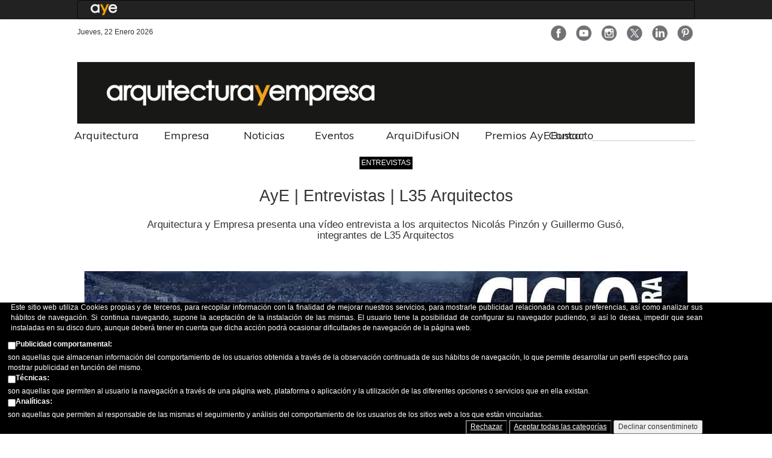

--- FILE ---
content_type: text/html; charset=utf-8
request_url: https://arquitecturayempresa.es/noticia/aye-entrevistas-l35-arquitectos
body_size: 21614
content:
<!DOCTYPE html PUBLIC "-//W3C//DTD XHTML+RDFa 1.0//EN"
  "http://www.w3.org/MarkUp/DTD/xhtml-rdfa-1.dtd">
<html xmlns="http://www.w3.org/1999/xhtml" xml:lang="es" version="XHTML+RDFa 1.0" dir="ltr"
  xmlns:fb="https://ogp.me/ns/fb#"
  xmlns:og="https://ogp.me/ns#">

<head profile="http://www.w3.org/1999/xhtml/vocab">
  <title>AyE | Entrevistas | L35 Arquitectos | Arquitectura</title>
  <meta http-equiv="Content-Type" content="text/html; charset=utf-8" />
<link rel="amphtml" href="https://arquitecturayempresa.es/noticia/aye-entrevistas-l35-arquitectos?amp" />
<script src="https://www.google.com/recaptcha/api.js?hl=es" async="async" defer="defer"></script>
<link rel="shortcut icon" href="https://arquitecturayempresa.es/sites/default/files/2022_favicon_aye_32x32.png" type="image/png" />
<script type="text/javascript">window.YETT_BLACKLIST = [/analytics/];</script><script type="text/javascript" src="/sites/all/modules/euccx/js/yett.min.js"></script><meta name="description" content="En esta interesante vídeo entrevista, Arquitectura y Empresa tiene la ocasión de hablar con los arquitectos Nicolás Pinzón, socio de L35 y director de LATAM y USA, y Guillermo Gusó, jefe de proyecto del nuevo Estadio Simón Bolívar en la ciudad de La Paz (Bolivia), donde han hecho uso de su amplia experiencia y capacidad para dar lugar a un nuevo espacio urbano que no sólo se" />
<meta name="abstract" content="La video entrevista a los arquitectos Nicolás Pinzón y Guillermo Gusó nos desvela la forma en la que el estudio L35 Architecture traslada a la arquitectura la manera de pensar y su experiencia adquirida a lo largo de su trayectoria, poniendo especial énfasis en uno de sus últimos proyectos, el nuevo Estadio Simón Bolívar en La Paz" />
<meta name="keywords" content="Arquitectura, empresa, arquitecturayempresa, arquitectura española, L35 Architecture, estadio, fútbol, La Paz, Bolivia, Santiago Bernabéu, Madrid, España, Estación, Roma, Italia, Toulon, urbanismo, diseño, interiorismo, residencial, oficinas, EEUU, Latinoamérica" />
<meta name="generator" content="Drupal 7 (http://drupal.org)" />
<link rel="canonical" href="https://arquitecturayempresa.es/noticia/aye-entrevistas-l35-arquitectos" />
<link rel="shortlink" href="https://arquitecturayempresa.es/node/7395" />
<meta property="fb:app_id" content="966242223397117" />
<meta property="og:site_name" content="Arquitectura" />
<meta property="og:type" content="article" />
<meta property="og:url" content="https://arquitecturayempresa.es/noticia/aye-entrevistas-l35-arquitectos" />
<meta property="og:title" content="AyE | Entrevistas | L35 Arquitectos" />
<meta property="og:description" content="En esta interesante vídeo entrevista, Arquitectura y Empresa tiene la ocasión de hablar con los arquitectos Nicolás Pinzón, socio de L35 y director de LATAM y USA, y Guillermo Gusó, jefe de proyecto del nuevo Estadio Simón Bolívar en la ciudad de La Paz (Bolivia), donde han hecho uso de su amplia experiencia y capacidad para dar lugar a un nuevo espacio urbano que no sólo se concibe como un templo de uno de los deportes más seguidos del planeta, sino como un espacio capaz de concentrar la actividad de la ciudad y convertirse así en uno de los puntos de referencia para los ciudadanos de La Paz." />
<meta property="og:updated_time" content="2023-12-20T08:49:51+01:00" />
<meta property="og:image" content="https://arquitecturayempresa.es/sites/default/files/imagenes/noticia/arquitectura_y_empresa_entrevista_l35_architecture_0.jpg" />
<meta name="twitter:card" content="summary_large_image" />
<meta name="twitter:creator" content="@arqyempresa" />
<meta name="twitter:creator:id" content="2798256082" />
<meta name="twitter:url" content="https://arquitecturayempresa.es/noticia/aye-entrevistas-l35-arquitectos" />
<meta name="twitter:title" content="AyE | Entrevistas | L35 Arquitectos" />
<meta name="twitter:description" content="En esta interesante vídeo entrevista, Arquitectura y Empresa tiene la ocasión de hablar con los arquitectos Nicolás Pinzón, socio de L35 y director de LATAM y USA, y Guillermo Gusó, jefe de proyecto" />
<meta name="twitter:image" content="https://arquitecturayempresa.es/sites/default/files/imagenes/noticia/arquitectura_y_empresa_entrevista_l35_architecture_0.jpg" />
<meta property="article:published_time" content="2023-02-15T07:17:00+01:00" />
<meta property="article:modified_time" content="2023-12-20T08:49:51+01:00" />
  <meta name="viewport" content="width=device-width" />
    <link type="text/css" rel="stylesheet" href="https://arquitecturayempresa.es/sites/default/files/css/css_xE-rWrJf-fncB6ztZfd2huxqgxu4WO-qwma6Xer30m4.css" media="all" />
<link type="text/css" rel="stylesheet" href="https://arquitecturayempresa.es/sites/default/files/css/css_GqCqCmGspWzZsDVTgkFoFb2eEt4xaByq4GFNcVi8QG4.css" media="all" />
<link type="text/css" rel="stylesheet" href="https://arquitecturayempresa.es/sites/default/files/css/css_P-99z1BvNcvsqbp9_q8P-Oq-VMpIezfEUSaUdJ-JOos.css" media="all" />
<link type="text/css" rel="stylesheet" href="https://arquitecturayempresa.es/sites/default/files/css/css_RcVMxMFdA7lcl7GsqMYZArI-ri7u2nxp_1GB93j0tOI.css" media="all" />
<link type="text/css" rel="stylesheet" href="https://arquitecturayempresa.es/sites/all/modules/linkit/better-autocomplete/better-autocomplete.css?szw04w" media="all" />
<link type="text/css" rel="stylesheet" href="https://arquitecturayempresa.es/sites/default/files/css/css_DpDk5yrU9V-I8uT8LizOwU1Ke8T8P44v2S15jsRie14.css" media="all" />
<link type="text/css" rel="stylesheet" href="https://arquitecturayempresa.es/sites/default/files/css/css_PkHSQuDeIjnFzNdwE4hzCIsW1aydA_fADjZZPBr0VKk.css" media="all" />
<link type="text/css" rel="stylesheet" href="https://arquitecturayempresa.es/sites/default/files/css/css_2THG1eGiBIizsWFeexsNe1iDifJ00QRS9uSd03rY9co.css" media="print" />
    <link href="https://fonts.googleapis.com/css?family=Muli" rel="stylesheet">
  <link href="/sites/all/themes/infonewsrespboot/css/bootstrap_large_extra.css" rel="stylesheet">
  <link href="/sites/all/themes/infonewsrespboot/css/bootstrap.variations.css" rel="stylesheet">
  <link href="/sites/all/themes/infonewsrespboot/css/font-awesome.css" rel="stylesheet">
  <link href="/sites/all/themes/infonewsrespboot/css/boot_menu.css" rel="stylesheet">

  
  <script type="text/javascript" src="https://arquitecturayempresa.es/sites/default/files/js/js_YD9ro0PAqY25gGWrTki6TjRUG8TdokmmxjfqpNNfzVU.js"></script>
<script type="text/javascript" src="https://arquitecturayempresa.es/sites/default/files/js/js_wcXr6r99zB8C0iknu_vE00p3yNTdjHjfRNMYI_bvVS4.js"></script>
<script type="text/javascript" src="https://arquitecturayempresa.es/sites/default/files/js/js_H4cLI1G_0G_POVnWiEdfJq6oSwOGf24qJnZVrlNaKxg.js"></script>
<script type="text/javascript" src="https://arquitecturayempresa.es/sites/default/files/js/js_9AjWCmc28_r-NGXtxs4sifEnBGwPM6zdg8a2oYsrhxs.js"></script>
<script type="text/javascript">
<!--//--><![CDATA[//><!--

        (function($) {
          $(document).ready(function(){
            $(".filter-wrapper").hide();
          });
        })(jQuery);
      
//--><!]]>
</script>
<script type="text/javascript" src="https://arquitecturayempresa.es/sites/default/files/js/js_JPRsqb7LGxvd6bG_O6mGsgDWYtmjHoO0CWqFMo8cxvY.js"></script>
<script type="text/javascript">
<!--//--><![CDATA[//><!--
(function($) {
  typeof $ && typeof $.fn.on !== "function" && $.fn.extend({
    on: function(event, callback, fallback) {
      switch (typeof callback) {
        case "function": return this.live(event, callback);
        case "string"  : return $(callback).live(event, fallback);
      }
    }
  });
}(jQuery));
//--><!]]>
</script>
<script type="text/javascript" src="https://arquitecturayempresa.es/sites/default/files/js/js_8IIei6UTrY93do_yMfnG1ejf6nWeT9HwMcPkqwcN0Jo.js"></script>
<script type="text/javascript">
<!--//--><![CDATA[//><!--
jQuery.extend(Drupal.settings, {"basePath":"\/","pathPrefix":"","setHasJsCookie":0,"ajaxPageState":{"theme":"infonewsrespboot","theme_token":"NEcLCvn-AcDm2fdf1MSp-hG9Gl-3AIYENqZpm6t5-j8","jquery_version":"default","jquery_version_token":"3szpGwnh7uXq4B0M9l_wQ5SDPA_sUmm9gvqebICjoj4","js":{"sites\/all\/modules\/aavadu\/icif_share_counter\/js\/isc_main.js":1,"0":1,"sites\/all\/modules\/eu_cookie_compliance\/js\/eu_cookie_compliance.min.js":1,"sites\/all\/modules\/euccx\/js\/euccx.js":1,"misc\/jquery.js":1,"misc\/jquery-extend-3.4.0.js":1,"misc\/jquery-html-prefilter-3.5.0-backport.js":1,"misc\/jquery.once.js":1,"misc\/drupal.js":1,"misc\/ui\/jquery.ui.core.min.js":1,"misc\/ui\/jquery.ui.widget.min.js":1,"sites\/all\/modules\/eu_cookie_compliance\/js\/jquery.cookie-1.4.1.min.js":1,"misc\/ui\/jquery.ui.button.min.js":1,"misc\/ui\/jquery.ui.mouse.min.js":1,"misc\/ui\/jquery.ui.draggable.min.js":1,"misc\/ui\/jquery.ui.position.min.js":1,"misc\/ui\/jquery.ui.position-1.13.0-backport.js":1,"misc\/ui\/jquery.ui.resizable.min.js":1,"misc\/ui\/jquery.ui.dialog.min.js":1,"misc\/ui\/jquery.ui.dialog-1.13.0-backport.js":1,"sites\/all\/modules\/views\/js\/jquery.ui.dialog.patch.js":1,"sites\/all\/modules\/linkit\/better-autocomplete\/jquery.better-autocomplete.js":1,"misc\/form-single-submit.js":1,"misc\/form.js":1,"misc\/states.js":1,"misc\/ajax.js":1,"sites\/all\/modules\/honeypot\/js\/honeypot.js":1,"sites\/all\/modules\/jquery_update\/js\/jquery_update.js":1,"sites\/all\/modules\/admin_menu\/admin_devel\/admin_devel.js":1,"sites\/all\/modules\/entityreference\/js\/entityreference.js":1,"sites\/all\/modules\/linkit\/js\/linkit.js":1,"public:\/\/languages\/es_e0xoZ86Yxjwea7V84icZE32fhND2m01fsMKiUDA6mQk.js":1,"sites\/all\/modules\/comment_goodness\/comment_goodness.js":1,"1":1,"sites\/all\/modules\/captcha\/captcha.js":1,"2":1,"sites\/all\/themes\/infonewsrespboot\/js\/main.js":1,"sites\/all\/modules\/antibot\/js\/antibot.js":1,"misc\/textarea.js":1,"misc\/progress.js":1,"sites\/all\/modules\/linkit\/js\/linkit.dashboard.js":1,"sites\/all\/modules\/linkit\/editors\/ckeditor\/linkitDialog.js":1,"modules\/filter\/filter.js":1,"sites\/all\/libraries\/superfish\/jquery.hoverIntent.minified.js":1,"sites\/all\/libraries\/superfish\/sfsmallscreen.js":1,"sites\/all\/libraries\/superfish\/supposition.js":1,"sites\/all\/libraries\/superfish\/superfish.js":1,"sites\/all\/libraries\/superfish\/supersubs.js":1,"sites\/all\/modules\/superfish\/superfish.js":1},"css":{"modules\/system\/system.base.css":1,"modules\/system\/system.menus.css":1,"modules\/system\/system.messages.css":1,"modules\/system\/system.theme.css":1,"misc\/ui\/jquery.ui.core.css":1,"misc\/ui\/jquery.ui.theme.css":1,"misc\/ui\/jquery.ui.button.css":1,"misc\/ui\/jquery.ui.resizable.css":1,"misc\/ui\/jquery.ui.dialog.css":1,"sites\/all\/modules\/simplenews\/simplenews.css":1,"modules\/comment\/comment.css":1,"modules\/field\/theme\/field.css":1,"modules\/node\/node.css":1,"modules\/search\/search.css":1,"modules\/user\/user.css":1,"sites\/all\/modules\/youtube\/css\/youtube.css":1,"sites\/all\/modules\/views\/css\/views.css":1,"sites\/all\/modules\/ckeditor\/css\/ckeditor.css":1,"sites\/all\/modules\/ctools\/css\/ctools.css":1,"sites\/all\/modules\/panels\/css\/panels.css":1,"sites\/all\/modules\/comment_goodness\/css\/disabled_actions.css":1,"sites\/all\/modules\/sharerich\/css\/sharerich.css":1,"sites\/all\/modules\/eu_cookie_compliance\/css\/eu_cookie_compliance.bare.css":1,"sites\/all\/modules\/linkit\/better-autocomplete\/better-autocomplete.css":1,"modules\/filter\/filter.css":1,"public:\/\/honeypot\/honeypot.css":1,"sites\/all\/libraries\/superfish\/css\/superfish.css":1,"sites\/all\/libraries\/superfish\/style\/default.css":1,"sites\/all\/themes\/infonewsrespboot\/css\/style.css":1,"sites\/all\/themes\/infonewsrespboot\/css\/print.css":1}},"isc":{"share":"https:\/\/arquitecturayempresa.es\/icif_share_counter\/share","page":"https:\/\/arquitecturayempresa.es\/noticia\/aye-entrevistas-l35-arquitectos","isClean":1},"eu_cookie_compliance":{"cookie_policy_version":"1.0.0","popup_enabled":1,"popup_agreed_enabled":0,"popup_hide_agreed":1,"popup_clicking_confirmation":false,"popup_scrolling_confirmation":false,"popup_html_info":"\u003Cdiv class=\u0022eu-cookie-compliance-banner eu-cookie-compliance-banner-info eu-cookie-compliance-banner--categories\u0022\u003E\n  \u003Cdiv class=\u0022popup-content info\u0022\u003E\n        \u003Cdiv id=\u0022popup-text\u0022\u003E\n      \u003Cdiv\u003E\n\u003Cp\u003E\t\tEste sitio web utiliza Cookies propias y de terceros, para recopilar informaci\u00f3n con la finalidad de mejorar nuestros servicios, para mostrarle publicidad relacionada con sus preferencias, as\u00ed como analizar sus h\u00e1bitos de navegaci\u00f3n. Si continua navegando, supone la aceptaci\u00f3n de la instalaci\u00f3n de las mismas. El usuario tiene la posibilidad de configurar su navegador pudiendo, si as\u00ed lo desea, impedir que sean instaladas en su disco duro, aunque deber\u00e1 tener en cuenta que dicha acci\u00f3n podr\u00e1 ocasionar dificultades de navegaci\u00f3n de la p\u00e1gina web.\t\u003C\/p\u003E\n\u003C\/div\u003E\n              \u003Cbutton type=\u0022button\u0022 class=\u0022find-more-button eu-cookie-compliance-more-button\u0022\u003EC\u00f3mo configurar\u003C\/button\u003E\n          \u003C\/div\u003E\n          \u003Cdiv id=\u0022eu-cookie-compliance-categories\u0022 class=\u0022eu-cookie-compliance-categories\u0022\u003E\n                  \u003Cdiv class=\u0022eu-cookie-compliance-category\u0022\u003E\n            \u003Cdiv\u003E\n              \u003Cinput type=\u0022checkbox\u0022 name=\u0022cookie-categories\u0022 id=\u0022cookie-category-marketing\u0022\n                     value=\u0022marketing\u0022\n                                           \u003E\n              \u003Clabel for=\u0022cookie-category-marketing\u0022\u003EPublicidad comportamental:\u003C\/label\u003E\n            \u003C\/div\u003E\n                      \u003Cdiv class=\u0022eu-cookie-compliance-category-description\u0022\u003Eson aquellas que almacenan informaci\u00f3n del comportamiento de los usuarios obtenida a trav\u00e9s de la observaci\u00f3n continuada de sus h\u00e1bitos de navegaci\u00f3n, lo que permite desarrollar un perfil espec\u00edfico para mostrar publicidad en funci\u00f3n del mismo.\u003C\/div\u003E\n                  \u003C\/div\u003E\n                  \u003Cdiv class=\u0022eu-cookie-compliance-category\u0022\u003E\n            \u003Cdiv\u003E\n              \u003Cinput type=\u0022checkbox\u0022 name=\u0022cookie-categories\u0022 id=\u0022cookie-category-t-cnicas-\u0022\n                     value=\u0022t_cnicas_\u0022\n                                           \u003E\n              \u003Clabel for=\u0022cookie-category-t-cnicas-\u0022\u003ET\u00e9cnicas:\u003C\/label\u003E\n            \u003C\/div\u003E\n                      \u003Cdiv class=\u0022eu-cookie-compliance-category-description\u0022\u003Eson aquellas que permiten al usuario la navegaci\u00f3n a trav\u00e9s de una p\u00e1gina web, plataforma o aplicaci\u00f3n y la utilizaci\u00f3n de las diferentes opciones o servicios que en ella existan.\u003C\/div\u003E\n                  \u003C\/div\u003E\n                  \u003Cdiv class=\u0022eu-cookie-compliance-category\u0022\u003E\n            \u003Cdiv\u003E\n              \u003Cinput type=\u0022checkbox\u0022 name=\u0022cookie-categories\u0022 id=\u0022cookie-category-anal-ticas-\u0022\n                     value=\u0022anal_ticas_\u0022\n                                           \u003E\n              \u003Clabel for=\u0022cookie-category-anal-ticas-\u0022\u003EAnal\u00edticas:\u003C\/label\u003E\n            \u003C\/div\u003E\n                      \u003Cdiv class=\u0022eu-cookie-compliance-category-description\u0022\u003Eson aquellas que permiten al responsable de las mismas el seguimiento y an\u00e1lisis del comportamiento de los usuarios de los sitios web a los que est\u00e1n vinculadas.\u003C\/div\u003E\n                  \u003C\/div\u003E\n                          \u003Cdiv class=\u0022eu-cookie-compliance-categories-buttons\u0022\u003E\n            \u003Cbutton type=\u0022button\u0022\n                    class=\u0022eu-cookie-compliance-save-preferences-button\u0022\u003EGuardar preferencias\u003C\/button\u003E\n          \u003C\/div\u003E\n              \u003C\/div\u003E\n    \n    \u003Cdiv id=\u0022popup-buttons\u0022 class=\u0022eu-cookie-compliance-has-categories\u0022\u003E\n            \u003Cbutton type=\u0027button\u0027 class=\u0027eu-cookie-compliance-default-button eu-cookie-compliance-reject-button\u0027\u003ERechazar      \u003C\/button\u003E\n            \u003Cbutton type=\u0022button\u0022 class=\u0022agree-button eu-cookie-compliance-default-button\u0022\u003EAceptar todas las categor\u00edas\u003C\/button\u003E\n              \u003Cbutton type=\u0022button\u0022 class=\u0022eu-cookie-withdraw-button eu-cookie-compliance-hidden\u0022 \u003EDeclinar consentimineto\u003C\/button\u003E\n          \u003C\/div\u003E\n  \u003C\/div\u003E\n\u003C\/div\u003E","use_mobile_message":false,"mobile_popup_html_info":"\u003Cdiv class=\u0022eu-cookie-compliance-banner eu-cookie-compliance-banner-info eu-cookie-compliance-banner--categories\u0022\u003E\n  \u003Cdiv class=\u0022popup-content info\u0022\u003E\n        \u003Cdiv id=\u0022popup-text\u0022\u003E\n      \u003Ch2\u003E\tWe use cookies on this site to enhance your user experience\u003C\/h2\u003E\n\u003Cp\u003E\tBy tapping the Accept button, you agree to us doing so.\u003C\/p\u003E\n              \u003Cbutton type=\u0022button\u0022 class=\u0022find-more-button eu-cookie-compliance-more-button\u0022\u003EC\u00f3mo configurar\u003C\/button\u003E\n          \u003C\/div\u003E\n          \u003Cdiv id=\u0022eu-cookie-compliance-categories\u0022 class=\u0022eu-cookie-compliance-categories\u0022\u003E\n                  \u003Cdiv class=\u0022eu-cookie-compliance-category\u0022\u003E\n            \u003Cdiv\u003E\n              \u003Cinput type=\u0022checkbox\u0022 name=\u0022cookie-categories\u0022 id=\u0022cookie-category-marketing\u0022\n                     value=\u0022marketing\u0022\n                                           \u003E\n              \u003Clabel for=\u0022cookie-category-marketing\u0022\u003EPublicidad comportamental:\u003C\/label\u003E\n            \u003C\/div\u003E\n                      \u003Cdiv class=\u0022eu-cookie-compliance-category-description\u0022\u003Eson aquellas que almacenan informaci\u00f3n del comportamiento de los usuarios obtenida a trav\u00e9s de la observaci\u00f3n continuada de sus h\u00e1bitos de navegaci\u00f3n, lo que permite desarrollar un perfil espec\u00edfico para mostrar publicidad en funci\u00f3n del mismo.\u003C\/div\u003E\n                  \u003C\/div\u003E\n                  \u003Cdiv class=\u0022eu-cookie-compliance-category\u0022\u003E\n            \u003Cdiv\u003E\n              \u003Cinput type=\u0022checkbox\u0022 name=\u0022cookie-categories\u0022 id=\u0022cookie-category-t-cnicas-\u0022\n                     value=\u0022t_cnicas_\u0022\n                                           \u003E\n              \u003Clabel for=\u0022cookie-category-t-cnicas-\u0022\u003ET\u00e9cnicas:\u003C\/label\u003E\n            \u003C\/div\u003E\n                      \u003Cdiv class=\u0022eu-cookie-compliance-category-description\u0022\u003Eson aquellas que permiten al usuario la navegaci\u00f3n a trav\u00e9s de una p\u00e1gina web, plataforma o aplicaci\u00f3n y la utilizaci\u00f3n de las diferentes opciones o servicios que en ella existan.\u003C\/div\u003E\n                  \u003C\/div\u003E\n                  \u003Cdiv class=\u0022eu-cookie-compliance-category\u0022\u003E\n            \u003Cdiv\u003E\n              \u003Cinput type=\u0022checkbox\u0022 name=\u0022cookie-categories\u0022 id=\u0022cookie-category-anal-ticas-\u0022\n                     value=\u0022anal_ticas_\u0022\n                                           \u003E\n              \u003Clabel for=\u0022cookie-category-anal-ticas-\u0022\u003EAnal\u00edticas:\u003C\/label\u003E\n            \u003C\/div\u003E\n                      \u003Cdiv class=\u0022eu-cookie-compliance-category-description\u0022\u003Eson aquellas que permiten al responsable de las mismas el seguimiento y an\u00e1lisis del comportamiento de los usuarios de los sitios web a los que est\u00e1n vinculadas.\u003C\/div\u003E\n                  \u003C\/div\u003E\n                          \u003Cdiv class=\u0022eu-cookie-compliance-categories-buttons\u0022\u003E\n            \u003Cbutton type=\u0022button\u0022\n                    class=\u0022eu-cookie-compliance-save-preferences-button\u0022\u003EGuardar preferencias\u003C\/button\u003E\n          \u003C\/div\u003E\n              \u003C\/div\u003E\n    \n    \u003Cdiv id=\u0022popup-buttons\u0022 class=\u0022eu-cookie-compliance-has-categories\u0022\u003E\n            \u003Cbutton type=\u0027button\u0027 class=\u0027eu-cookie-compliance-default-button eu-cookie-compliance-reject-button\u0027\u003ERechazar      \u003C\/button\u003E\n            \u003Cbutton type=\u0022button\u0022 class=\u0022agree-button eu-cookie-compliance-default-button\u0022\u003EAceptar todas las categor\u00edas\u003C\/button\u003E\n              \u003Cbutton type=\u0022button\u0022 class=\u0022eu-cookie-withdraw-button eu-cookie-compliance-hidden\u0022 \u003EDeclinar consentimineto\u003C\/button\u003E\n          \u003C\/div\u003E\n  \u003C\/div\u003E\n\u003C\/div\u003E\n","mobile_breakpoint":"768","popup_html_agreed":"\u003Cdiv\u003E\n  \u003Cdiv class=\u0022popup-content agreed\u0022\u003E\n    \u003Cdiv id=\u0022popup-text\u0022\u003E\n      \u003Cp\u003E\tGracias por aceptar las cookies\u003C\/p\u003E\n    \u003C\/div\u003E\n    \u003Cdiv id=\u0022popup-buttons\u0022\u003E\n      \u003Cbutton type=\u0022button\u0022 class=\u0022hide-popup-button eu-cookie-compliance-hide-button\u0022\u003EOcultar\u003C\/button\u003E\n              \u003Cbutton type=\u0022button\u0022 class=\u0022find-more-button eu-cookie-compliance-more-button-thank-you\u0022 \u003EM\u00e1s informaci\u00f3n \u003C\/button\u003E\n          \u003C\/div\u003E\n  \u003C\/div\u003E\n\u003C\/div\u003E","popup_use_bare_css":1,"popup_height":"auto","popup_width":0,"popup_delay":1000,"popup_link":"https:\/\/arquitecturayempresa.es\/info\/configuracion-de-cookies","popup_link_new_window":1,"popup_position":null,"fixed_top_position":1,"popup_language":"es","store_consent":true,"better_support_for_screen_readers":1,"reload_page":0,"domain":"arquitecturayempresa.es","domain_all_sites":0,"popup_eu_only_js":0,"cookie_lifetime":"100","cookie_session":false,"disagree_do_not_show_popup":0,"method":"categories","allowed_cookies":"","withdraw_markup":"\u003Cbutton type=\u0022button\u0022 class=\u0022eu-cookie-withdraw-tab\u0022\u003EOpciones de privacidad\u003C\/button\u003E\n\u003Cdiv class=\u0022eu-cookie-withdraw-banner\u0022\u003E\n  \u003Cdiv class=\u0022popup-content info\u0022\u003E\n    \u003Cdiv id=\u0022popup-text\u0022\u003E\n      \u003Cp\u003E\tHas aceptado nuestra pol\u00edtica de cookies\u003C\/p\u003E\n    \u003C\/div\u003E\n    \u003Cdiv id=\u0022popup-buttons\u0022\u003E\n      \u003Cbutton type=\u0022button\u0022 class=\u0022eu-cookie-withdraw-button\u0022\u003EDeclinar consentimineto\u003C\/button\u003E\n    \u003C\/div\u003E\n  \u003C\/div\u003E\n\u003C\/div\u003E\n","withdraw_enabled":false,"withdraw_button_on_info_popup":0,"cookie_categories":["marketing","t_cnicas_","anal_ticas_"],"cookie_categories_details":{"marketing":{"weight":0,"machine_name":"marketing","label":"Publicidad comportamental:","description":"son aquellas que almacenan informaci\u00f3n del comportamiento de los usuarios obtenida a trav\u00e9s de la observaci\u00f3n continuada de sus h\u00e1bitos de navegaci\u00f3n, lo que permite desarrollar un perfil espec\u00edfico para mostrar publicidad en funci\u00f3n del mismo.","checkbox_default_state":"unchecked"},"t_cnicas_":{"weight":0,"machine_name":"t_cnicas_","label":"T\u00e9cnicas:","description":"son aquellas que permiten al usuario la navegaci\u00f3n a trav\u00e9s de una p\u00e1gina web, plataforma o aplicaci\u00f3n y la utilizaci\u00f3n de las diferentes opciones o servicios que en ella existan.","checkbox_default_state":"unchecked"},"anal_ticas_":{"weight":0,"machine_name":"anal_ticas_","label":"Anal\u00edticas:","description":"son aquellas que permiten al responsable de las mismas el seguimiento y an\u00e1lisis del comportamiento de los usuarios de los sitios web a los que est\u00e1n vinculadas.","checkbox_default_state":"unchecked"}},"enable_save_preferences_button":1,"cookie_name":"","cookie_value_disagreed":"0","cookie_value_agreed_show_thank_you":"1","cookie_value_agreed":"2","containing_element":"body","automatic_cookies_removal":1,"close_button_action":"close_banner"},"superfish":{"4":{"id":"4","sf":{"animation":{"opacity":"show","height":"show"},"speed":"\u0027fast\u0027","autoArrows":true,"dropShadows":true,"disableHI":false},"plugins":{"smallscreen":{"mode":"window_width","addSelected":false,"menuClasses":false,"hyperlinkClasses":false,"title":"home menu"},"supposition":true,"bgiframe":false,"supersubs":{"minWidth":"12","maxWidth":"27","extraWidth":1}}}},"urlIsAjaxTrusted":{"\/noticia\/aye-entrevistas-l35-arquitectos":true,"\/comment\/reply\/7395":true},"antibot":{"forms":{"comment-form":{"action":"\/comment\/reply\/7395","key":"f660287e188fe46d6f6e4a4ad936381b"}}},"honeypot":{"jsToken":"js_token:765630610|Eyc49V0RPL6niA6SHvuGr50CDIKphU_eqAkaNGrYUs4"},"ckeditor":{"input_formats":{"filtered_html":{"customConfig":"\/sites\/all\/modules\/ckeditor\/ckeditor.config.js?szw04w","defaultLanguage":"en","toolbar":"\n[\n    [\u0027Source\u0027],\n    [\u0027Cut\u0027,\u0027Copy\u0027,\u0027Paste\u0027,\u0027PasteText\u0027,\u0027PasteFromWord\u0027,\u0027-\u0027,\u0027SpellChecker\u0027, \u0027Scayt\u0027],\n    [\u0027Undo\u0027,\u0027Redo\u0027,\u0027Find\u0027,\u0027Replace\u0027,\u0027-\u0027,\u0027SelectAll\u0027],\n    [\u0027Image\u0027,\u0027Media\u0027,\u0027Flash\u0027,\u0027Table\u0027,\u0027HorizontalRule\u0027,\u0027Smiley\u0027,\u0027SpecialChar\u0027],\n    [\u0027Maximize\u0027, \u0027ShowBlocks\u0027],\n    \u0027\/\u0027,\n    [\u0027Format\u0027],\n    [\u0027Bold\u0027,\u0027Italic\u0027,\u0027Underline\u0027,\u0027Strike\u0027,\u0027-\u0027,\u0027Subscript\u0027,\u0027Superscript\u0027,\u0027-\u0027,\u0027RemoveFormat\u0027],\n    [\u0027NumberedList\u0027,\u0027BulletedList\u0027,\u0027-\u0027,\u0027Outdent\u0027,\u0027Indent\u0027,\u0027Blockquote\u0027],\n    [\u0027JustifyLeft\u0027,\u0027JustifyCenter\u0027,\u0027JustifyRight\u0027,\u0027JustifyBlock\u0027,\u0027-\u0027,\u0027BidiLtr\u0027,\u0027BidiRtl\u0027],\n    [\u0027Link\u0027,\u0027Unlink\u0027,\u0027Anchor\u0027,\u0027Linkit\u0027]\n]\n    ","enterMode":1,"shiftEnterMode":2,"toolbarStartupExpanded":true,"width":"100%","skin":"moono","format_tags":"p;div;pre;address;h1;h2;h3;h4;h5;h6","show_toggle":"t","default":"t","ss":"2","loadPlugins":[],"entities":false,"entities_greek":false,"entities_latin":false,"scayt_autoStartup":false,"stylesCombo_stylesSet":"drupal:\/sites\/all\/modules\/ckeditor\/ckeditor.styles.js?szw04w","contentsCss":["\/sites\/all\/modules\/ckeditor\/css\/ckeditor.css?szw04w","\/sites\/all\/libraries\/ckeditor\/contents.css?szw04w"]},"arquitecto_text_format":{"customConfig":"\/sites\/all\/modules\/ckeditor\/ckeditor.config.js?szw04w","defaultLanguage":"en","toolbar":"[\n    [\u0027Source\u0027,\u0027-\u0027,\u0027Bold\u0027,\u0027Italic\u0027,\u0027Subscript\u0027,\u0027Superscript\u0027,\u0027-\u0027,\u0027NumberedList\u0027,\u0027BulletedList\u0027,\u0027-\u0027,\u0027Link\u0027,\u0027Unlink\u0027,\u0027-\u0027,\u0027RemoveFormat\u0027]\n]","enterMode":1,"shiftEnterMode":2,"toolbarStartupExpanded":true,"width":"100%","skin":"moono","format_tags":"p;div;pre;address;h1;h2;h3;h4;h5;h6","show_toggle":"t","default":"t","ss":"2","loadPlugins":[],"entities":false,"entities_greek":false,"entities_latin":false,"scayt_autoStartup":false,"output_pre_indent":true,"custom_formatting":{"indent":true,"breakBeforeOpen":true,"breakAfterOpen":true,"breakBeforeClose":true,"breakAfterClose":true},"stylesCombo_stylesSet":"drupal:\/sites\/all\/modules\/ckeditor\/ckeditor.styles.js?szw04w","contentsCss":["\/sites\/all\/themes\/infonewsrespboot\/css\/style.css?szw04w","\/sites\/all\/modules\/ckeditor\/css\/ckeditor.css?szw04w"]},"full_html":{"customConfig":"\/sites\/all\/modules\/ckeditor\/ckeditor.config.js?szw04w","defaultLanguage":"en","toolbar":"[\n    [\u0027Bold\u0027,\u0027Italic\u0027,\u0027NumberedList\u0027,\u0027BulletedList\u0027,\u0027Subscript\u0027,\u0027Superscript\u0027,\u0027Outdent\u0027,\u0027Indent\u0027,\u0027CreateDiv\u0027,\u0027Blockquote\u0027,\u0027Format\u0027,\u0027Styles\u0027,\u0027-\u0027,\u0027Source\u0027,\u0027RemoveFormat\u0027,\u0027ShowBlocks\u0027,\u0027Maximize\u0027],\n    \u0027\/\u0027,\n    [\u0027linkit\u0027,\u0027Link\u0027,\u0027Unlink\u0027,\u0027Image\u0027,\u0027IMCE\u0027,\u0027Flash\u0027,\u0027MediaEmbed\u0027,\u0027Iframe\u0027,\u0027SpecialChar\u0027,\u0027Table\u0027,\u0027-\u0027,\u0027Paste\u0027,\u0027PasteText\u0027,\u0027PasteFromWord\u0027,\u0027-\u0027,\u0027Scayt\u0027,\u0027SpellChecker\u0027]\n]","enterMode":1,"shiftEnterMode":2,"toolbarStartupExpanded":true,"width":"100%","skin":"moono","format_tags":"p;div;pre;address;h1;h2;h3;h4;h5;h6","show_toggle":"t","default":"t","ss":"2","loadPlugins":{"drupalbreaks":{"name":"drupalbreaks","desc":"Plugin for inserting Drupal teaser and page breaks.","path":"\/sites\/all\/modules\/ckeditor\/plugins\/drupalbreaks\/","buttons":{"DrupalBreak":{"label":"DrupalBreak","icon":"images\/drupalbreak.png"}},"default":"t"},"imce":{"name":"imce","desc":"Plugin for inserting files from IMCE without image dialog","path":"\/sites\/all\/modules\/ckeditor\/plugins\/imce\/","buttons":{"IMCE":{"label":"IMCE","icon":"images\/icon.png"}},"default":"f"},"linkit":{"name":"linkit","desc":"Support for Linkit module","path":"\/sites\/all\/modules\/linkit\/editors\/ckeditor\/","buttons":{"linkit":{"label":"Linkit","icon":"icons\/linkit.png"}}},"mediaembed":{"name":"mediaembed","desc":"Plugin for inserting Drupal embeded media","path":"\/sites\/all\/modules\/ckeditor\/plugins\/mediaembed\/","buttons":{"MediaEmbed":{"label":"MediaEmbed","icon":"images\/icon.png"}},"default":"f"}},"entities":false,"entities_greek":false,"entities_latin":false,"scayt_autoStartup":false,"output_pre_indent":false,"custom_formatting":{"indent":true,"breakBeforeOpen":true,"breakAfterOpen":true,"breakBeforeClose":true,"breakAfterClose":true},"filebrowserBrowseUrl":"\/imce?app=ckeditor%7Csendto%40ckeditor_imceSendTo%7C","stylesCombo_stylesSet":"drupal:\/sites\/all\/modules\/ckeditor\/ckeditor.styles.js?szw04w","contentsCss":["\/sites\/all\/modules\/ckeditor\/css\/ckeditor.css?szw04w","\/sites\/all\/libraries\/ckeditor\/contents.css?szw04w"]}},"plugins":[],"textarea_default_format":{"edit-comment-body-und-0-value":"plain_text"},"timestamp":"szw04w"},"linkit":{"autocompletePath":"https:\/\/arquitecturayempresa.es\/linkit\/autocomplete\/___profile___?s=","dashboardPath":"\/linkit\/dashboard\/","currentInstance":{},"formats":{"plain_text":{"profile":"linkit_profile","enabled_profiles":{"linkit_profile":true}}}},"states":{"#edit-submit":{"disabled":{"textarea[name=\u0022comment_body[es][0][value]\u0022]":{"empty":true}}}},"euccx":{"plugins":{"ganalytics":{"blacklist":["\/analytics\/"],"cookies_handled":["_ga","_gat","_gid"],"opt_in_category":"analytics"}},"unticked":0,"dab":1}});
//--><!]]>
</script>

<!-- Global site tag (gtag.js) - Google Analytics -->
<script async src="https://www.googletagmanager.com/gtag/js?id=UA-52458572-1"></script>
<script>
  window.dataLayer = window.dataLayer || [];
  function gtag(){dataLayer.push(arguments);}
  gtag('js', new Date());

  gtag('config', 'UA-52458572-1');
</script>
<!-- End Google Tag Manager -->

<!-- Global site tag (gtag.js) - Google Analytics -->
<script async src="https://www.googletagmanager.com/gtag/js?id=G-SMNLJH53TR"></script>
<script>
  window.dataLayer = window.dataLayer || [];
  function gtag(){dataLayer.push(arguments);}
  gtag('js', new Date());

  gtag('config', 'G-SMNLJH53TR');
</script>


	
  <!--<script async>(function(s,u,m,o,j,v){j=u.createElement(m);v=u.getElementsByTagName(m)[0];j.async=1;j.src=o;j.dataset.sumoSiteId='a512db99356986c29b6403cb45dd6dc0590ae8a340907e52bce6475a20a04ac5';v.parentNode.insertBefore(j,v)})(window,document,'script','//load.sumo.com/');</script>-->
<!--
<script>
  window.ipz_actions = window.ipz_actions || []
  ipz_actions.push({ host: "arquitecturayempresa.ipzmarketing.com", protocol: "https", token: "9cH3beXYC2g", open_on_user_leave: true })
</script>
<script data-cfasync="false" type="text/javascript" src="https://assets.ipzmarketing.com/assets/signup_form/v1.js"></script>
-->

</head>

<body class="html not-front not-logged-in one-sidebar sidebar-second page-node page-node- page-node-7395 node-type-noticia" >
  <!-- Google Tag Manager (noscript) -->
<!--<noscript><iframe src="https://www.googletagmanager.com/ns.html?id=GTM-P5TNBB9"
height="0" width="0" style="display:none;visibility:hidden"></iframe></noscript>-->
<!-- End Google Tag Manager (noscript) -->
	<script type="text/javascript">
		(function($) {
			$(document).ready(function(){
					$('body').css('padding-bottom',$('#bottom-fixed').height());
			});
		})(jQuery);
  </script>
  <div id="skip-link">
    <a href="#main-content" class="element-invisible element-focusable">Pasar al contenido principal</a>
  </div>

   




   
  
    
   
   
   

    <section class="wrapper warp-menu-top">
	<div class="container">
  	<nav class="navbar navbar-inverse navbar-top navbar-sm">
      <div class="container-fluid">
        <!-- TOGGLE ************************************* Brand and toggle get grouped for better mobile display -->
        <div class="navbar-header">
	        					
	        					
	        					            <!--<button type="button" class="navbar-toggle collapsed hidden-xs" data-toggle="collapse" data-target="#bs-example-navbar-collapse-30">
              <span class="sr-only">Toggle Menu secciones</span>
              <span class="fa fa-align-justify" aria-hidden="true"></span>
            </button>-->
            <button type="button" class="navbar-toggle collapsed" data-toggle="collapse" data-target="#bs-example-navbar-collapse-31">
              <span class="sr-only">Toggle Menu secciones</span>
              <span class="fa fa-align-justify" aria-hidden="true"></span>
            </button>
                                    					
          <a class="navbar-brand" href="https://www.arquitecturayempresa.es">
          	           	<img alt="Brand" src="https://arquitecturayempresa.es/sites/all/themes/infonewsrespboot/images/infocif-arquitecturayempresa-90x.png">
          </a>
          
                  
        </div>
        
        <!-- NAVBARS ********************************** Collect the nav links, forms, and other content for toggling -->
				        
				        
				            


        
                    <div class="collapse navbar-collapse navbar-right" id="bs-example-navbar-collapse-31">
            <ul class="nav navbar-nav navbar-right navbar-hidden">
	            <li class="title title-xs"><a>SECCIONES</a></li>
							<li class="menu-2071 first"><a href="/estudios-arquitectura">Arquitectura</a></li>
<li class="menu-604"><a href="https://www.arquitecturayempresa.es/empresas-asociadas">Empresa</a></li>
<li class="menu-5031"><a href="/info/noticias">Noticias</a></li>
<li class="menu-5032"><a href="/info/eventos">Eventos</a></li>
<li class="menu-5033"><a href="https://arquitecturayempresa.es/info/arquidifusion">ArquiDifusiON</a></li>
<li class="menu-7628"><a href="https://arquitecturayempresa.es/info/premios-aye">Premios AyE</a></li>
<li class="menu-602 last"><a href="/contacto">Contacto</a></li>
   
                          </ul>
        	</div>  
        
                              
                    
                              
				        
      </div><!-- /.container-fluid -->
    </nav>
  </div>
</section>

<div id="page-wrapper">
	 


						
		<div class="wrapper wrap-header">
    <div class="container">
                <div class="portal-share clearfix">
              <div class="fpub hidden-xs col-lg-2 col-sm-2">jueves, 22 enero 2026</div>
                                          <span class="megasubtitular col-lg-6 col-sm-4 col-xs-12"> Plataforma de noticias y servicios de Arquitectura y Empresa </span>
                            <div class="col-lg-4 col-sm-6 col-xs-12">
                <ul class="clearfix"><a href="https://www.facebook.com/arquitecturayempresa" target="_blank"><img src="/sites/all/themes/infonewsrespboot/css/images/social/facebook.png" width="32" height="32" alt="Siga a ArquitecturayEmpresa en Facebook" title="Siga a ArquitecturayEmpresa en Facebook"></a><a href="https://www.youtube.com/channel/UCLOe13ouXomrsiSLNnoNvHQ/pla" target="_blank"><img src="/sites/all/themes/infonewsrespboot/css/images/social/youtube.png" width="32" height="32" alt="Siga a ArquitecturayEmpresa en Youtube" title="Siga a ArquitecturayEmpresa en Youtube"></a><a href="https://www.instagram.com/arquitecturayempresa/" target="_blank"><img src="/sites/all/themes/infonewsrespboot/css/images/social/instagram.png" width="32" height="32" alt="Siga a ArquitecturayEmpresa en Instagram" title="Siga a ArquitecturayEmpresa en Instagram"></a><a href="https://twitter.com/arqyempresa" target="_blank"><img src="https://arquitecturayempresa.es/sites/default/files/twitter.png" width="32" height="32" alt="Siga a ArquitecturayEmpresa en Twitter" title="Siga a ArquitecturayEmpresa en Twitter"></a><a href="https://www.linkedin.com/company/arquitectura-empresa/" target="_blank"><img src="/sites/all/themes/infonewsrespboot/css/images/social/linkedin.png" width="32" height="32" alt="Siga a ArquitecturayEmpresa en Linkedin" title="Siga a ArquitecturayEmpresa en Linkedin"></a><a href="https://www.pinterest.es/arqyemp/" target="_blank"><img src="/sites/all/themes/infonewsrespboot/css/images/social/pinterest.png" width="32" height="32" alt="Siga a ArquitecturayEmpresa en Pinterest" title="Siga a ArquitecturayEmpresa en Pinterest"></a></ul>              </div>
          </div>
              <div id="logo">
                      <a href="https://www.arquitecturayempresa.es/">
                                <img src="https://arquitecturayempresa.es/sites/default/files/2022-cabecera-principal-aye-1300x130.png" alt="Arquitectura" title="Arquitectura" id="logo" />
                          </a>
        </div>

         <div id="logomovil">
                      <a href="https://www.arquitecturayempresa.es/">
                                <img src="https://arquitecturayempresa.es/sites/all/themes/infonewsrespboot/images/logo-movil.png" width='100%' height='auto'" alt="Arquitectura" title="Arquitectura" id="logomovil" />
                          </a>
        </div>
    </div>
</div>

	  	<section class="wrapper wrap-postheader">
      <div id="postheader" class="postmenu">
          <div class="region region-postheader">
    
 


<div id="block-superfish-4" class="block block-superfish container">
	    
  <div class="block-contenido">
    <ul id="superfish-4" class="menu sf-menu sf-menu-home-menu sf-horizontal sf-style-default sf-total-items-7 sf-parent-items-0 sf-single-items-7"><li id="menu-1744-4" class="first odd sf-item-1 sf-depth-1 sf-no-children"><a href="/estudios-arquitectura" class="sf-depth-1">Arquitectura </a></li><li id="menu-1745-4" class="middle even sf-item-2 sf-depth-1 sf-no-children"><a href="/empresas-asociadas" class="sf-depth-1">Empresa</a></li><li id="menu-4328-4" class="middle odd sf-item-3 sf-depth-1 sf-no-children"><a href="/info/noticias" class="sf-depth-1">Noticias</a></li><li id="menu-3112-4" class="middle even sf-item-4 sf-depth-1 sf-no-children"><a href="/info/eventos" class="sf-depth-1">Eventos</a></li><li id="menu-4857-4" class="middle odd sf-item-5 sf-depth-1 sf-no-children"><a href="https://arquitecturayempresa.es/info/arquidifusion" class="sf-depth-1">ArquiDifusiON</a></li><li id="menu-7627-4" class="middle even sf-item-6 sf-depth-1 sf-no-children"><a href="https://arquitecturayempresa.es/info/premios-aye" class="sf-depth-1">Premios AyE</a></li><li id="menu-1760-4" class="last odd sf-item-7 sf-depth-1 sf-no-children"><a href="/contacto" class="sf-depth-1">Contacto</a></li></ul>  </div>
</div>

 


<div id="block-search-form" class="block block-search container ">
	    
  <div class="block-contenido">
    <form action="/noticia/aye-entrevistas-l35-arquitectos" method="post" id="search-block-form" accept-charset="UTF-8"><div><div class="container-inline">
      <h2 class="element-invisible">Formulario de búsqueda</h2>
    <div class="form-item form-type-textfield form-item-search-block-form">
  <label class="element-invisible" for="edit-search-block-form--2">Buscar </label>
 <input title="Escriba lo que quiere buscar." type="text" id="edit-search-block-form--2" name="search_block_form" value="" size="15" maxlength="128" class="form-text" />
</div>
<div class="form-actions form-wrapper" id="edit-actions--2"><input type="submit" id="edit-submit--2" name="op" value="Buscar" class="form-submit" /></div><input type="hidden" name="form_build_id" value="form-kxhehYGJl6w10XuLJaCSLxYu_3518_6xE_NazOvg1y8" />
<input type="hidden" name="form_id" value="search_block_form" />
</div>
</div></form>  </div>
</div>
<div id="block-block-4" class="block block-block block-section">
	  	 

	</div> <!-- /.block -->

<div id="block-block-3" class="block block-block">
	 

    	      
		    
    <div class="heading block-responsive-img"><div class="antetitulo">Entrevistas</div><h1 class="supertitular page-title">AyE | Entrevistas | L35 Arquitectos</h1><h3 class="entradilla col-sm-8 col-sm-offset-2">
	Arquitectura y Empresa presenta una vídeo entrevista a los arquitectos Nicolás Pinzón y Guillermo Gusó, integrantes de L35 Arquitectos

</h3><div class="imagen clearfix"><img src="https://arquitecturayempresa.es/sites/default/files/styles/n1000x540/public/imagenes/noticia/arquitectura_y_empresa_entrevista_l35_architecture_0.jpg?itok=Rp0OPujA" alt="AyE | Entrevistas | L35 Arquitectos" title="AyE | Entrevistas | L35 Arquitectos" /><small class="text-left">AyE | Entrevistas | L35 Arquitectos</small></div></div>    
        
		  </div> <!-- /.block -->

  </div>
      </div> <!-- /#postheader -->
    </section> 
  	<section class="wrapper wrap-main">
   	<div id="page" class="container">
	  			
      <div class="row">
                
        <div id="content" class="column col-lg-9 col-sm-12 col-xs-12">
                    <div class="section_">
                        <a id="main-content"></a>
                                                                                        <div class="tabs">
                              </div>
                                                  <div class="region region-content">
    
 


<div id="block-system-main" class="block block-system">
	    
  <div class="block-contenido">
    
 







    	<div id="node-7395" class="node node-noticia node-promoted clearfix">
    <div class="inside_">
    	
      
      
                                <div id="page-actions-social" class="clearfix news-share-fixed">
            <div class="container">
              <div class="pull-left">
                <div  class="sharerich-wrapper sharerich-default-wrapper sharerich-1">
      <h4>Share This</h4>
        <div class="item-list"><ul class="sharerich-buttons rrssb-buttons clearfix"><li class="facebook first"><span onclick="window.open('https://www.facebook.com/sharer/sharer.php?u=https%3A%2F%2Farquitecturayempresa.es%2Fnoticia%2Faye-entrevistas-l35-arquitectos')" class="popup">
  <span class="icon">
      <svg version="1.1" id="Layer_1" xmlns="http://www.w3.org/2000/svg" xmlns:xlink="http://www.w3.org/1999/xlink" x="0px" y="0px" width="28px" height="28px" viewBox="0 0 28 28" enable-background="new 0 0 28 28" xml:space="preserve">
          <path d="M27.825,4.783c0-2.427-2.182-4.608-4.608-4.608H4.783c-2.422,0-4.608,2.182-4.608,4.608v18.434
              c0,2.427,2.181,4.608,4.608,4.608H14V17.379h-3.379v-4.608H14v-1.795c0-3.089,2.335-5.885,5.192-5.885h3.718v4.608h-3.726
              c-0.408,0-0.884,0.492-0.884,1.236v1.836h4.609v4.608h-4.609v10.446h4.916c2.422,0,4.608-2.188,4.608-4.608V4.783z"/>
      </svg>
  </span>
  <span class="text">facebook</span>
</span></li>
<li class="twitter"><span onclick="window.open('https://twitter.com/intent/tweet?url=https%3A%2F%2Farquitecturayempresa.es%2Fnoticia%2Faye-entrevistas-l35-arquitectos&text=AyE%20%7C%20Entrevistas%20%7C%20L35%20Arquitectos')"class="popup">
  <span class="icon">
      <svg version="1.1" id="Layer_1" xmlns="http://www.w3.org/2000/svg" xmlns:xlink="http://www.w3.org/1999/xlink" x="0px" y="0px"
           width="28px" height="28px" viewBox="0 0 28 28" enable-background="new 0 0 28 28" xml:space="preserve">
      <path d="M24.253,8.756C24.689,17.08,18.297,24.182,9.97,24.62c-3.122,0.162-6.219-0.646-8.861-2.32
          c2.703,0.179,5.376-0.648,7.508-2.321c-2.072-0.247-3.818-1.661-4.489-3.638c0.801,0.128,1.62,0.076,2.399-0.155
          C4.045,15.72,2.215,13.6,2.115,11.077c0.688,0.275,1.426,0.407,2.168,0.386c-2.135-1.65-2.729-4.621-1.394-6.965
          C5.575,7.816,9.54,9.84,13.803,10.071c-0.842-2.739,0.694-5.64,3.434-6.482c2.018-0.623,4.212,0.044,5.546,1.683
          c1.186-0.213,2.318-0.662,3.329-1.317c-0.385,1.256-1.247,2.312-2.399,2.942c1.048-0.106,2.069-0.394,3.019-0.851
          C26.275,7.229,25.39,8.196,24.253,8.756z"/>
      </svg>
  </span>
  <span class="text">twitter</span>
</span></li>
<li class="linkedin"><span onclick="window.open('http://www.linkedin.com/shareArticle?mini=true&amp;url=https%3A%2F%2Farquitecturayempresa.es%2Fnoticia%2Faye-entrevistas-l35-arquitectos&amp;title=AyE%20%7C%20Entrevistas%20%7C%20L35%20Arquitectos')" class="popup">
  <span class="icon">
      <svg version="1.1" id="Layer_1" xmlns="http://www.w3.org/2000/svg" xmlns:xlink="http://www.w3.org/1999/xlink" x="0px" y="0px" width="28px" height="28px" viewBox="0 0 28 28" enable-background="new 0 0 28 28" xml:space="preserve">
          <path d="M25.424,15.887v8.447h-4.896v-7.882c0-1.979-0.709-3.331-2.48-3.331c-1.354,0-2.158,0.911-2.514,1.803
              c-0.129,0.315-0.162,0.753-0.162,1.194v8.216h-4.899c0,0,0.066-13.349,0-14.731h4.899v2.088c-0.01,0.016-0.023,0.032-0.033,0.048
              h0.033V11.69c0.65-1.002,1.812-2.435,4.414-2.435C23.008,9.254,25.424,11.361,25.424,15.887z M5.348,2.501
              c-1.676,0-2.772,1.092-2.772,2.539c0,1.421,1.066,2.538,2.717,2.546h0.032c1.709,0,2.771-1.132,2.771-2.546
              C8.054,3.593,7.019,2.501,5.343,2.501H5.348z M2.867,24.334h4.897V9.603H2.867V24.334z"/>
      </svg>
  </span>
  <span class="text">linkedin</span>
</span></li>
<li class="googleplus"><span onclick="window.open('https://plus.google.com/share?url=AyE%20%7C%20Entrevistas%20%7C%20L35%20Arquitectos%20https%3A%2F%2Farquitecturayempresa.es%2Fnoticia%2Faye-entrevistas-l35-arquitectos')" class="popup">
  <span class="icon">
      <svg version="1.1" id="Layer_1" xmlns="http://www.w3.org/2000/svg" xmlns:xlink="http://www.w3.org/1999/xlink" x="0px" y="0px" width="28px" height="28px" viewBox="0 0 28 28" enable-background="new 0 0 28 28" xml:space="preserve">
          <g>
            <g>
              <path d="M14.703,15.854l-1.219-0.948c-0.372-0.308-0.88-0.715-0.88-1.459c0-0.748,0.508-1.223,0.95-1.663
                      c1.42-1.119,2.839-2.309,2.839-4.817c0-2.58-1.621-3.937-2.399-4.581h2.097l2.202-1.383h-6.67c-1.83,0-4.467,0.433-6.398,2.027
                      C3.768,4.287,3.059,6.018,3.059,7.576c0,2.634,2.022,5.328,5.604,5.328c0.339,0,0.71-0.033,1.083-0.068
                      c-0.167,0.408-0.336,0.748-0.336,1.324c0,1.04,0.551,1.685,1.011,2.297c-1.524,0.104-4.37,0.273-6.467,1.562
                      c-1.998,1.188-2.605,2.916-2.605,4.137c0,2.512,2.358,4.84,7.289,4.84c5.822,0,8.904-3.223,8.904-6.41
                      c0.008-2.327-1.359-3.489-2.829-4.731H14.703z M10.269,11.951c-2.912,0-4.231-3.765-4.231-6.037c0-0.884,0.168-1.797,0.744-2.511
                      c0.543-0.679,1.489-1.12,2.372-1.12c2.807,0,4.256,3.798,4.256,6.242c0,0.612-0.067,1.694-0.845,2.478
                      c-0.537,0.55-1.438,0.948-2.295,0.951V11.951z M10.302,25.609c-3.621,0-5.957-1.732-5.957-4.142c0-2.408,2.165-3.223,2.911-3.492
                      c1.421-0.479,3.25-0.545,3.555-0.545c0.338,0,0.52,0,0.766,0.034c2.574,1.838,3.706,2.757,3.706,4.479
                      c-0.002,2.073-1.736,3.665-4.982,3.649L10.302,25.609z"/>
              <polygon points="23.254,11.89 23.254,8.521 21.569,8.521 21.569,11.89 18.202,11.89 18.202,13.604 21.569,13.604 21.569,17.004
                      23.254,17.004 23.254,13.604 26.653,13.604 26.653,11.89      "/>
            </g>
          </g>
      </svg>
  </span>
  <span class="text">google+</span>
</span></li>
<li class="email"><span onclick="window.open('mailto:?subject=AyE%20%7C%20Entrevistas%20%7C%20L35%20Arquitectos&amp;body=https%3A%2F%2Farquitecturayempresa.es%2Fnoticia%2Faye-entrevistas-l35-arquitectos')" class="popup">
  <span class="icon">
      <svg xmlns="http://www.w3.org/2000/svg" xmlns:xlink="http://www.w3.org/1999/xlink"
           version="1.1" x="0px" y="0px" width="28px" height="28px" viewBox="0 0 28 28"
           enable-background="new 0 0 28 28" xml:space="preserve"><g>
          <path d="M20.111 26.147c-2.336 1.051-4.361 1.401-7.125 1.401c-6.462 0-12.146-4.633-12.146-12.265 c0-7.94 5.762-14.833 14.561-14.833c6.853 0 11.8 4.7 11.8 11.252c0 5.684-3.194 9.265-7.399 9.3 c-1.829 0-3.153-0.934-3.347-2.997h-0.077c-1.208 1.986-2.96 2.997-5.023 2.997c-2.532 0-4.361-1.868-4.361-5.062 c0-4.749 3.504-9.071 9.111-9.071c1.713 0 3.7 0.4 4.6 0.973l-1.169 7.203c-0.388 2.298-0.116 3.3 1 3.4 c1.673 0 3.773-2.102 3.773-6.58c0-5.061-3.27-8.994-9.303-8.994c-5.957 0-11.175 4.673-11.175 12.1 c0 6.5 4.2 10.2 10 10.201c1.986 0 4.089-0.43 5.646-1.245L20.111 26.147z M16.646 10.1 c-0.311-0.078-0.701-0.155-1.207-0.155c-2.571 0-4.595 2.53-4.595 5.529c0 1.5 0.7 2.4 1.9 2.4 c1.441 0 2.959-1.828 3.311-4.087L16.646 10.068z"/>
        </g></svg>
  </span>
  <span class="text">email</span>
</span></li>
<li class="whatsapp last"><span onclick="window.open('whatsapp://send?text=AyE%20%7C%20Entrevistas%20%7C%20L35%20Arquitectos%20https%3A%2F%2Farquitecturayempresa.es%2Fnoticia%2Faye-entrevistas-l35-arquitectos')" class="popup hidden-lg hidden-sm hidden-md">
  <span class="icon">
    <svg height="28" id="Layer_1" version="1.1" viewBox="0 0 512 512" width="28" xml:space="preserve" xmlns="http://www.w3.org/2000/svg" xmlns:cc="http://creativecommons.org/ns#" xmlns:dc="http://purl.org/dc/elements/1.1/" xmlns:inkscape="http://www.inkscape.org/namespaces/inkscape" xmlns:rdf="http://www.w3.org/1999/02/22-rdf-syntax-ns#" xmlns:sodipodi="http://sodipodi.sourceforge.net/DTD/sodipodi-0.dtd" xmlns:svg="http://www.w3.org/2000/svg">
        <defs id="defs12" />
      <g id="g5124">
        <rect height="512" id="rect2987" rx="64" ry="64" style="fill:#65bc54;fill-opacity:1;fill-rule:nonzero;stroke:none" width="512" x="0" y="0" />
        <path d="m 456,250.85266 c 0,107.60904 -87.9126,194.8442 -196.36397,194.8442 -34.43066,0 -66.77677,-8.80168 -94.9199,-24.24162 L 56.000005,456 91.437745,351.45584 C 73.559715,322.08872 63.265025,287.65523 63.265025,250.85124 63.265025,143.23516 151.18049,56 259.63463,56 368.0874,56.001 456,143.23657 456,250.85266 z M 259.63603,87.03196 c -91.04092,0 -165.093965,73.49248 -165.093965,163.8207 0,35.84056 11.683465,69.04162 31.446055,96.04529 l -20.62177,60.83151 63.44285,-20.16403 c 26.07126,17.11323 57.29196,27.09805 90.82543,27.09805 91.02965,0 165.09396,-73.48543 165.09396,-163.81224 0,-90.3268 -74.06292,-163.81928 -165.09256,-163.81928 z m 99.15526,208.68972 c -1.20989,-1.98879 -4.4185,-3.18602 -9.22424,-5.5706 -4.81705,-2.3874 -28.48964,-13.94551 -32.894,-15.53429 -4.41845,-1.59301 -7.63122,-2.39304 -10.83838,2.38458 -3.20432,4.79028 -12.42856,15.53429 -15.24273,18.72031 -2.80853,3.19166 -5.60863,3.59026 -10.42569,1.20003 -4.80578,-2.38739 -20.32177,-7.4284 -38.70826,-23.70215 -14.30749,-12.65815 -23.96978,-28.2854 -26.77831,-33.07147 -2.80854,-4.77903 -0.2972,-7.3622 2.10993,-9.73975 2.16626,-2.14796 4.81423,-5.58186 7.22416,-8.36364 2.40712,-2.79447 3.20715,-4.78184 4.80861,-7.96926 1.61272,-3.18884 0.80002,-5.97485 -0.3986,-8.3707 -1.20286,-2.38317 -10.83274,-25.88955 -14.84415,-35.449 -4.01138,-9.55947 -8.0115,-7.96646 -10.82568,-7.96646 -2.80996,0 -6.01569,-0.40002 -9.22987,-0.40002 -3.20997,0 -8.42703,1.19864 -12.83562,5.97344 -4.41001,4.78325 -16.84138,16.33291 -16.84138,39.83365 0,23.50497 17.24279,46.21133 19.65273,49.39594 2.40431,3.17756 33.28838,52.9721 82.21811,72.10228 48.94802,19.11328 48.94802,12.74407 57.77365,11.937 8.81437,-0.78735 28.46992,-11.54403 32.48832,-22.70072 4.0086,-11.14964 4.0086,-20.71896 2.8114,-22.70917 z" id="WhatsApp_2_" style="fill:#ffffff;fill-rule:evenodd" />
      </g>
    </svg>
  </span>
  <span class="text">whatsapp</span>
</span></li>
</ul></div>  </div>
              </div>
              <div class="pull-right hidden-xs">
                <aside class="isc-container">
                  <div class="share-button-wrapper">
                    <span onclick="window.open('https://www.facebook.com/arquitecturayempresa')" class="csbuttons">
                      <span class="cs-facebook fa fa-facebook-square">
                        <span class="expanded-text">Síguenos en Facebook</span>
                      </span>
                    </span>
                                          <span onclick="window.open('#comments','_self')" class="csbuttons">
                        <span class="cs-comment fa fa-comment">
                          <span class="expanded-text hidden-xs">0</span>
                        </span>
                      </span>
                                        <span onclick="window.print()" class="csbuttons">
                      <span class="fa fa-print">
                      </span>
                    </span>
                  </div>
                </aside>
              </div>
            </div>
          </div>
                          <div id="page-actions" class="clearfix">
            <div class="pull-left">
              <aside class="isc-container"><div class="sharebox" data-url="https://arquitecturayempresa.es/noticia/aye-entrevistas-l35-arquitectos" data-text="AyE | Entrevistas | L35 Arquitectos">
<div class="count pull-left">
	<div class="counts">0</div>
	<span class="sharetext">Share</span>
</div>
<div class="share-button-wrapper">
  <a href="#" class="csbuttons" data-type="facebook" data-count="true">
    <span class="cs-facebook fa fa-facebook-square">
      <span	class="expanded-text expanded-text-facebook hidden-xs"></span>
      <span	class="alt-text-facebook">Share</span>
    </span>
  </a>
  <a href="#" class="csbuttons" data-type="twitter" data-txt="AyE | Entrevistas | L35 Arquitectos" data-via="arqyempresa" data-count="true">
    <span class="cs-twitter fa fa-twitter">
      <span class="expanded-text expanded-text-twitter hidden-xs"></span>
      <span	class="alt-text-tweet">Tweet</span>
    </span>
  </a>
  <a href="#" class="csbuttons" data-type="linkedin" data-txt="AyE | Entrevistas | L35 Arquitectos" data-count="true">
    <span class="cs-linkedin fa fa-linkedin-square">
      <span class="expanded-text expanded-text-linkedin hidden-xs"></span>
    </span>
  </a>
  <a href="#" class="csbuttons" data-type="google" data-count="true">
    <span class="cs-google fa fa-google-plus">
      <span class="expanded-text expanded-text-gplus hidden-xs"></span>
    </span>
  </a>
  <a href="" class="csbuttons hidden-lg hidden-sm hidden-md" data-type="whatsapp" data-count="true">
    <span class="cs-whatsapp fa fa-whatsapp ">
    </span>
  </a>
</div>

</div></aside>            </div>
            <div class="pull-right hidden-xs">
              <aside class="isc-container">
                <div class="share-button-wrapper">
                  <span onclick="window.open('https://www.facebook.com/arquitecturayempresa')" class="csbuttons">
                    <span class="cs-facebook fa fa-facebook-square">
                      <span class="expanded-text">Síguenos en Facebook</span>
                    </span>
                  </span>
                                      <span onclick="window.open('#comments','_self')" class="csbuttons">
                      <span class="cs-comment fa fa-comment">
                        <span class="expanded-text hidden-xs">0</span>
                      </span>
                    </span>
                                    <span onclick="window.print()" class="csbuttons">
                    <span class="fa fa-print">
                    </span>
                  </span>
                </div>
              </aside>
            </div>
          </div>
              
      <div class="node-body">
        <div class="node-body-left">

          <div class="submit_container clearfix">
            <div class="hidden-xs"><strong>Autor</strong></div><div class="submitted"><span class="autores"><span class="autor"><span><a href="https://arquitecturayempresa.es/arquitectos/raul-garcia-taranco-28257" title="Raúl García Taranco">Raúl García Taranco</a></span></span></span></div>            <div class="hidden-xs"><strong>Fecha</strong></div><div class="submitted"> <span class="fpubdt"><span class="fpub">15/02/23</span><span class="fpubt"> 07:17</span></span></div>            <div class="hidden-xs"><strong>Tags</strong></div><div class="submitted clearfix"><div class="field field-name-field-tags field-type-taxonomy-term-reference field-label-hidden"><div class="field-items"><div class="field-item even">arquitectura</div><div class="field-item odd">arquitectura y empresa</div><div class="field-item even">Empresa</div><div class="field-item odd">ESTADIO</div><div class="field-item even">futbol</div><div class="field-item odd">estadios de fútbol</div><div class="field-item even">La Paz</div><div class="field-item odd">BOLIVIA</div><div class="field-item even">Santiago Bernabéu</div><div class="field-item odd">madrid</div><div class="field-item even">españa</div><div class="field-item odd">ESTACION</div><div class="field-item even">ROMA</div><div class="field-item odd">italia</div><div class="field-item even">Toulon</div><div class="field-item odd">Urbanismo</div><div class="field-item even">diseño</div><div class="field-item odd">interiorismo</div><div class="field-item even">residencial</div><div class="field-item odd">oficinas</div><div class="field-item even">EEUU</div><div class="field-item odd">latinoamérica</div><div class="field-item even">L35 Arquitectos</div></div></div></div>          </div>

                  </div>
        <div class="node-body-center">
          <div class="cuerpo  mb mt"><h3 class="entradilla">
	Arquitectura y Empresa presenta una vídeo entrevista a los arquitectos Nicolás Pinzón y Guillermo Gusó, integrantes de L35 Arquitectos

</h3><p>
	En esta interesante vídeo entrevista, Arquitectura y Empresa tiene la ocasión de hablar con los arquitectos Nicolás Pinzón, socio de L35 y director de LATAM y USA, y Guillermo Gusó, jefe de proyecto del nuevo Estadio Simón Bolívar en la ciudad de La Paz (Bolivia), donde han hecho uso de su amplia experiencia y capacidad para dar lugar a un nuevo espacio urbano que no sólo se concibe como un templo de uno de los deportes más seguidos del planeta, sino como un espacio capaz de concentrar la actividad de la ciudad y convertirse así en uno de los puntos de referencia para los ciudadanos de La Paz.
</p>
<p>
	 
</p>
<div class="media_embed">
	<strong height="" width="">
<iframe allow="accelerometer; autoplay; clipboard-write; encrypted-media; gyroscope; picture-in-picture; web-share" allowfullscreen="" frameborder="0" height="450px" src="https://www.youtube.com/embed/5bDthhhXxB8?controls=0" title="YouTube video player" width="800px"></iframe><p> </p></strong>
</div>
<p>
	 
</p>
<p>
	<strong>Durante esta entrevista nos centramos en el nuevo proyecto para el Estadio Simón Bolívar de la ciudad de La Paz, el cual se encuentra en la fase inicial de su construcción y que sirve al estudio L35 Arquitectos para afianzarse como uno de los principales exponentes en este tipo de edificios, </strong>como se puede observar en los últimos años de su trayectoria, donde han sido capaces de dar forma a nuevos proyectos de estadios tan relevantes como la remodelación del Estadio Santiago Bernabéu.
</p>
<p>
	En primer lugar, los integrantes del estudio, ambos participantes del proyecto, nos cuentan cuales han sido las referencias tratadas para conseguir integrar el edificio en un entorno tan característico como es el histórico barrio de Tembladerani, donde la orografía y la arquitectura se unen para dar forma a la imagen de la ciudad. Esa relación de llenos y vacíos es uno de los principales pilares sobre los que se cimienta el diseño de este nuevo estadio, buscando ajustar el proyecto a una monumentalidad e ideas similares a las marcadas por los templos de la antigüedad.
</p>
<p>
	<img alt="" src="https://arquitecturayempresa.es/sites/default/files/content/arquitectura_y_empresa_entrevista_l35_architecture_1.jpg" style="height:432px; width:800px" />
</p>
<p>
	<img alt="" src="https://arquitecturayempresa.es/sites/default/files/content/arquitectura_y_empresa_entrevista_l35_architecture_2.jpg" style="height:432px; width:800px" />
</p>
<p>
	<img alt="" src="https://arquitecturayempresa.es/sites/default/files/content/arquitectura_y_empresa_entrevista_l35_architecture_3.jpg" style="height:432px; width:800px" /><br />
	<em>Imágenes y bocetos del proyecto del nuevo Estadio Simón Bolívar de la ciudad de La Paz (Bolivia)</em>
</p>
<p>
	Si bien este proyecto le sirve al equipo de L35 Arquitectos para afianzarse como uno de los principales exponentes en el diseño de estadios de fútbol, un gran número de éxitos en este campo llegaron de manera posterior a que ganaran el concurso para el diseño de la remodelación del Estadio Santiago Bernabéu, proyecto que trabajaba sobre la pre-existencia.
</p>
<p>
	<img alt="" src="https://arquitecturayempresa.es/sites/default/files/content/arquitectura_y_empresa_entrevista_l35_architecture_4.jpg" style="height:432px; width:800px" /><br />
	<em>Imagen del proyecto para la remodelación del Estadio Santiago Bernabéu en Madrid (España)</em>
</p>
<p>
	De los aspectos técnicos que diferencian el trabajo sobre un edificio existente y la obra nueva se habla en la parte media de la entrevista. <strong>Desde el punto de vista de los arquitectos, los condicionantes no vienen sólo del propio edificio, sino del entorno en el que se ubica el mismo.</strong> En este caso, el proyecto del nuevo Estadio Simón Bolívar se encuentra en un enclave de la ciudad de cierta complejidad, trabajando sobre la huella del antiguo estadio ya demolido. Los agentes externos, sobre todo sociales, arraigados a las diferentes zonas de una ciudad y a la actividad que se genera en su entorno son clave, ya que no permiten trabajar con libertad en el esquema ideal de funcionamiento y flujos de personas necesarios para los proyectos funcionen como una infraestructura perfectamente engrasada.
</p>
<p>
	<img alt="" src="https://arquitecturayempresa.es/sites/default/files/content/arquitectura_y_empresa_entrevista_l35_architecture_5.jpg" style="height:432px; width:800px" /><br />
	<em>Imagen exterior del proyecto del nuevo Estadio Simón Bolívar de la ciudad de La Paz (Bolivia)</em>
</p>
<p>
	Esta circunstancia ha ocurrido también en otro de los proyectos en los que se encuentra inmerso el estudio, el proyecto para el nuevo Estadio El Campín en la ciudad de Bogotá (Colombia), que alberga partidos de los dos principales equipos de la misma y se ubica dentro de un proyecto mayor, diseñado también por L35 Arquitectos, que va a convertir la zona en un nuevo centro cultural para la sociedad colombiana.
</p>
<p>
	<img alt="" src="https://arquitecturayempresa.es/sites/default/files/content/arquitectura_y_empresa_entrevista_l35_architecture_6.jpg" style="height:432px; width:800px" /><br />
	<em>Imagen del proyecto del nuevo Estadio El Campín de la ciudad de Bogotá (Colombia)</em>
</p>
<p>
	<strong>Tal y como nos indican Nicolás y Guillermo, la tipo arquitectónico de los estadios de fútbol está cobrando cada vez mayor relevancia en las ciudades, ya que no se trata únicamente de un espacio para el uso y disfrute de los aficionados al futbol,</strong> sino que deben de convertirse en un foco de atracción para los ciudadanos, ofreciendo la posibilidad de que su uso sea de 24 horas al día, los siete días de la semana. Para ello, estos nuevos estadios diseñados por el equipo de L35 Arquitectos están buscando convertirse en edificios de usos mixtos que alberguen en su interior museos, centros comerciales, restaurantes, etc… Este punto de vista reflejado en el diseño del proyecto hace que el nuevo Estadio Simón Bolívar sea un foco de atracción de actividad en la ciudad.
</p>
<p>
	<img alt="" src="https://arquitecturayempresa.es/sites/default/files/content/arquitectura_y_empresa_entrevista_l35_architecture_7.jpg" style="height:432px; width:800px" /><br />
	<em>Imagen exterior del proyecto del nuevo Estadio Simón Bolívar de la ciudad de La Paz (Bolivia)</em>
</p>
<p>
	En la siguiente parte de la entrevista, buscamos reflexionar sobre el modo de trabajar, la manera de pensar y la capacidad de comunicar dentro de un estudio que cuenta con oficinas en 12 países. Desde su propia experiencia, uno de los aspectos más relevantes para alcanzar un buen resultado es la coordinación de los diferentes equipos de trabajo no solo dentro del estudio, sino también con los colaboradores externos que habitualmente realizan trabajos para L35 Arquitectos.
</p>
<p>
	<img alt="" src="https://arquitecturayempresa.es/sites/default/files/content/arquitectura_y_empresa_entrevista_l35_architecture_8.jpg" style="height:432px; width:800px" /><br />
	<em>Imagen una reunión de trabajo de L35 Arquitectos</em>
</p>
<p>
	Además, el amplio número de sedes con las que cuenta el estudio hacen que la coordinación de trabajos en diferentes husos horarios juegue un papel fundamental, ya que al terminar la jornada en una de las oficinas se encadena el trabajo con el equipo de otra.
</p>
<p>
	<img alt="arquitectura y empresa Mapa oficinas L35" src="https://arquitecturayempresa.es/sites/default/files/content/arquitectura_y_empresa_mapa_oficinas_l35.jpg" /><br />
	<em>Mapa de los países con Oficinas de L35 Arquitectos</em>
</p>
<p>
	Por último, se pretende hacer un repaso por los diferentes proyectos en los que está involucrado actualmente el estudio. Tal y como se puede observar, L35 no se dedica exclusivamente al diseño de estadios de fútbol, sino que abarca proyectos de diverso tipo y escala. Desde centros comerciales y de ocio, edificios de oficinas, conjuntos residenciales o diseño de interiores hasta proyectos de gran envergadura y programas complejos de usos mixtos como Bibewadi en India, Rabat Waterfront en Marruecos, Big Petah Tikva en Israel, New Giza en Egipto o el ya mencionado complejo cultural y deportivo El Campín en la ciudad de Bogotá en Colombia.
</p>
<p>
	<img alt="" src="https://arquitecturayempresa.es/sites/default/files/content/arquitectura_y_empresa_entrevista_l35_architecture_10.jpg" style="height:432px; width:800px" /><br />
	<em>Imagen del proyecto Rabat Waterfront (Marruecos)</em>
</p>
<p>
	<em><img alt="" src="https://arquitecturayempresa.es/sites/default/files/content/arquitectura_y_empresa_entrevista_l35_architecture_11.jpg" style="height:432px; width:800px" /><br />
	Imagen del proyecto New Giza (Egipto)</em>
</p>
<p>
	<em><img alt="" src="https://arquitecturayempresa.es/sites/default/files/content/arquitectura_y_empresa_entrevista_l35_architecture_12.jpg" style="height:432px; width:800px" /></em><br />
	<em>Imagen del proyecto Big Petah Tikva (Israel)</em>
</p>
<p>
	<em><img alt="" src="https://arquitecturayempresa.es/sites/default/files/content/arquitectura_y_empresa_entrevista_l35_architecture_14.jpg" style="height:432px; width:800px" /></em><br />
	<em>Imagen del Complejo Cultural y Deportivo El Campín en Bogotá (Colombia)</em>
</p>
<p>
	El estudio también trabaja en desarrollos urbanísticos como la recalificación del borde marítimo de Toulon en Francia o la regeneración de Fontvielle en Mónaco.
</p>
<p>
	<em><img alt="" src="https://arquitecturayempresa.es/sites/default/files/content/arquitectura_y_empresa_entrevista_l35_architecture_13.jpg" style="height:432px; width:800px" /><br />
	Esquema de actuación del proyecto de regeneración urbana del puerto de Toulon (Francia)</em>
</p>
<p>
	Además, proyectos como la remodelación de la Estación de Termini en la ciudad de Roma, acerca al estudio a los trabajos próximos al ámbito de las actuaciones sobre el patrimonio, donde se ha de poner en valor no solo el diseño y la manera de pensar del estudio, sino la pre-existencia de gran valor sobre la que se actúa.
</p>
<p>
	<em><img alt="" src="https://arquitecturayempresa.es/sites/default/files/content/arquitectura_y_empresa_entrevista_l35_architecture_15.jpg" style="height:432px; width:800px" /></em><br />
	<em>Imagen del proyecto para la remodelación de la Estación de Termini en Roma (Italia)</em>
</p>
<p>
	Como final de esta conversación, <strong>Nicolás Pinzón nos comparte una reflexión acerca del futuro de la profesión del arquitecto y de la relevancia de las actuaciones tanto de remodelación y rehabilitación de espacios, como de la obra de nueva planta</strong>, atendiendo a las necesidades de la sociedad y los espacios en los que se implantan los proyectos.
</p>
<p>
	<strong><a href="https://www.l35.com/en/">L35 Arquitectos</a> </strong>
</p>
<p>
	Escrito por <a href="https://www.instagram.com/raulgarciataranco/"><strong>Raúl García Taranco</strong></a> desde <strong>MADRID</strong><br />
	Fotografías y esquemas de <strong><a href="https://www.l35.com/en/">L35 Arquitectos</a></strong>
</p>
</div>
					
          <div class="destacados"><div class="fl bloque  clear first cfirst x1x2"><div class="destacado rel-noticia"><span class="media  fl mr"><span class="imagen"><img src="https://arquitecturayempresa.es/sites/default/files/styles/n50x50/public/imagenes/noticia/arquitectura_y_empresa_entrevista_juan_herreros_0.jpg" width="50" height="50" alt="AyE | Entrevistas | Estudio Herreros" title="AyE | Entrevistas | Estudio Herreros" /></span></span><div class="mall"><div class="des-titulo"><a href="https://arquitecturayempresa.es/noticia/aye-entrevistas-estudio-herreros" title="AyE | Entrevistas | Estudio Herreros">AyE | Entrevistas | Estudio Herreros</a></div><div class="submitted en_bloque"></div></div><div class="clear"></div></div></div><div class="fl bloque  clast x1x2"><div class="destacado rel-noticia"><span class="media  fl mr"><span class="imagen"><img src="https://arquitecturayempresa.es/sites/default/files/styles/n50x50/public/imagenes/noticia/arquitectura_y_empresa_b720_fermin_vazquez_arquitectos_0.jpg" width="50" height="50" alt="AyE | Entrevistas | b720 Fermín Vázquez Arquitectos" title="AyE | Entrevistas | b720 Fermín Vázquez Arquitectos" /></span></span><div class="mall"><div class="des-titulo"><a href="https://arquitecturayempresa.es/noticia/aye-entrevistas-b720-fermin-vazquez-arquitectos" title="AyE | Entrevistas | b720 Fermín Vázquez Arquitectos">AyE | Entrevistas | b720 Fermín Vázquez Arquitectos</a></div><div class="submitted en_bloque"></div></div><div class="clear"></div></div></div><div class="clear"></div></div>
        </div>
			</div>


			    </div>
		
<div id="comments" class="comment-wrapper">
	  
    <a name="comment-box"></a>

      <div class="comment-form">
      <div class="title">Añadir nuevo comentario</div>
            <noscript>
  <style>form.antibot { display: none !important; }</style>
  <div class="antibot-no-js antibot-message antibot-message-warning messages warning">
    You must have JavaScript enabled to use this form.  </div>
</noscript>
<div class="clearfix row"><form class="comment-form honeypot-timestamp-js antibot" action="/antibot" method="post" id="comment-form" accept-charset="UTF-8"><div><input type="hidden" name="form_build_id" value="form-pwExUKhExGcYKG4DrfGSK12QItuTL8c_eH97Jq0rlH4" />
<input type="hidden" name="form_id" value="comment_node_noticia_form" />
<input type="hidden" name="antibot_key" value="" />
<input type="hidden" name="honeypot_time" value="no_js_available" />
<div class="col-sm-4"><div class="form-item form-type-textfield form-item-subject">
  <label for="edit-subject">Asunto </label>
 <input type="text" id="edit-subject" name="subject" value="" size="60" maxlength="64" class="form-text" />
</div>
</div><div class="col-sm-4"><div class="field-type-text field-name-field-comment-nombre field-widget-text-textfield form-wrapper" id="edit-field-comment-nombre"><div id="field-comment-nombre-add-more-wrapper"><div class="form-item form-type-textfield form-item-field-comment-nombre-und-0-value">
  <label for="edit-field-comment-nombre-und-0-value">Nombre <span class="form-required" title="Este campo es obligatorio.">*</span></label>
 <input class="text-full form-text required" type="text" id="edit-field-comment-nombre-und-0-value" name="field_comment_nombre[und][0][value]" value="" size="60" maxlength="255" />
</div>
</div></div></div><div class="col-sm-4"><div class="field-type-email field-name-field-comment-email field-widget-email-textfield form-wrapper" id="edit-field-comment-email"><div id="field-comment-email-add-more-wrapper"><div class="text-full-wrapper"><div class="form-item form-type-textfield form-item-field-comment-email-und-0-email">
  <label for="edit-field-comment-email-und-0-email">Email <span class="form-required" title="Este campo es obligatorio.">*</span></label>
 <input type="text" id="edit-field-comment-email-und-0-email" name="field_comment_email[und][0][email]" value="" size="60" maxlength="128" class="form-text required" />
</div>
</div></div></div></div><div class="col-sm-12 clearfix"><div class="field-type-text-long field-name-comment-body field-widget-text-textarea form-wrapper" id="edit-comment-body"><div id="comment-body-add-more-wrapper"><div class="text-format-wrapper"><div class="form-item form-type-textarea form-item-comment-body-und-0-value">
  <label for="edit-comment-body-und-0-value">Comentario <span class="form-required" title="Este campo es obligatorio.">*</span></label>
 <div class="form-textarea-wrapper resizable"><textarea class="text-full form-textarea required" id="edit-comment-body-und-0-value" name="comment_body[und][0][value]" cols="60" rows="5"></textarea></div>
</div>
<fieldset class="filter-wrapper form-wrapper" id="edit-comment-body-und-0-format"><div class="fieldset-wrapper"><div class="filter-help form-wrapper" id="edit-comment-body-und-0-format-help"><p><a href="/filter/tips" target="_blank">Más información sobre los formatos de texto</a></p></div><div class="filter-guidelines form-wrapper" id="edit-comment-body-und-0-format-guidelines"><div class="filter-guidelines-item filter-guidelines-plain_text"><h3>Plain text</h3><ul class="tips"><li>No se permiten etiquetas HTML.</li><li>Las direcciones de las páginas web y las de correo se convierten en enlaces automáticamente.</li><li>Saltos automáticos de líneas y de párrafos.</li></ul></div></div></div></fieldset>
</div>
</div></div></div><div class="col-sm-12 clearfix"><fieldset class="captcha form-wrapper"><legend><span class="fieldset-legend">CAPTCHA</span></legend><div class="fieldset-wrapper"><div class="fieldset-description">Esta pregunta se hace para comprobar que es usted una persona real e impedir el envío automatizado de mensajes basura.</div><input type="hidden" name="captcha_sid" value="27138141" />
<input type="hidden" name="captcha_token" value="71d6b79c70d6d11f265511dde4a4b101" />
<input type="hidden" name="captcha_response" value="Google no captcha" />
<div class="g-recaptcha" data-sitekey="6Lf85wMTAAAAAARtSipprhe_bbsEMjM5ht8SqyMI" data-theme="light" data-type="image"></div><input type="hidden" name="captcha_cacheable" value="1" />
</div></fieldset>
</div><div class="col-sm-12 clearfix" style="clear:both;"><div class="form-actions form-wrapper" id="edit-actions"><input type="submit" id="edit-submit" name="op" value="Guardar" class="form-submit" /></div></div><div class="email-textfield"><div class="form-item form-type-textfield form-item-email">
  <label for="edit-email">Leave this field blank </label>
 <input autocomplete="off" type="text" id="edit-email" name="email" value="" size="20" maxlength="128" class="form-text" />
</div>
</div></div></form></div>  	</div>
  </div>




	</div>






  </div>
</div>
  </div>
                      </div>  <!-- /.section -->
        </div> <!-- /#content -->

                  <div id="sidebar-second_" class="column sidebar col-lg-3 col-sm-12">
            <div class="section_">
              <div class="inside_ row">
                  <div class="region region-sidebar-second">
     


<div id="block-views-segmentos-publicidad-block" class="block block-views col-lg-12 col-md-4 col-sm-6 block-image-responsive">

	    
  <div class="block-contenido">
     



<div class="view view-segmentos-publicidad view-id-segmentos_publicidad view-display-id-block view-dom-id-553afba7e61f188caa6ef5501175bba0">
        
  
  
      <div class="view-content">
        <div class="views-row views-row-1 views-row-odd views-row-first">
      
  <div class="views-field views-field-field-image-link">        <div class="field-content"><a href="https://arquitecturayempresa.es/empresas-asociadas" title="" target="_blank" rel="" class=""><img src="https://arquitecturayempresa.es/sites/default/files/banner-partners-2025-n.gif" width="303" height="200" alt="AyE Partners Empresas" /></a></div>  </div>  </div>
  <div class="views-row views-row-2 views-row-even views-row-last">
      
  <div class="views-field views-field-field-image-link">        <div class="field-content"><a href="https://arquitecturayempresa.es/info/aye-newsletter" title="" target="_blank" rel="" class=""><img src="https://arquitecturayempresa.es/sites/default/files/250221-banner-aye-news-videos.gif" width="303" height="65" alt="Newsletter Suscripción" /></a></div>  </div>  </div>
    </div>
  
  
  
  
  
  
</div>  </div>
</div>
 


<div id="block-views-segmentos-block-recomendadas" class="block block-views col-lg-12 col-md-4 col-sm-6">

	    
  <div class="block-contenido">
    
 
 
 




<div class="view view-segmentos view-id-segmentos view-display-id-block_recomendadas view-recomendadas view-dom-id-aa2f0dc6e65d8156020f83ca023e907a">
        
  
  
    	<div class="block-titulo-container">
      <div class="block-titulo">
        Noticias recomendadas      </div>
   	</div>

    <div class="view-content">
    	    	<ul>
										        		        		        	<li class=" first clast">
								<span class="media  fr ml"><span class="imagen"><img src="https://arquitecturayempresa.es/sites/default/files/styles/n50x50/public/imagenes/noticia/arquitectura-y-empresa-hcp-architecture-ranking-wa100-portada.jpg" width="50" height="50" alt="HCP vuelve a estar entre los 100 más importantes del mundo" title="HCP vuelve a estar entre los 100 más importantes del mundo" /></span></span><div><a href="https://arquitecturayempresa.es/noticia/hcp-vuelve-estar-entre-los-100-mas-importantes-del-mundo" title="HCP vuelve a estar entre los 100 más importantes del mundo">HCP vuelve a estar entre los 100 más importantes del mundo</a></div><div class="clear"></div>              </li>
	          	          	        		        		        	<li class=" clast">
								<span class="media  fr ml"><span class="imagen"><img src="https://arquitecturayempresa.es/sites/default/files/styles/n50x50/public/imagenes/noticia/arquitectura-y-empresa-alfaro-manrique-atelier-nera-living-madrid-portada.jpg" width="50" height="50" alt="La materia en movimiento: Alfaro-Manrique Atelier para Néra Living Madrid" title="La materia en movimiento: Alfaro-Manrique Atelier para Néra Living Madrid" /></span></span><div><a href="https://arquitecturayempresa.es/noticia/la-materia-en-movimiento-alfaro-manrique-atelier-para-nera-living-madrid" title="La materia en movimiento: Alfaro-Manrique Atelier para Néra Living Madrid">La materia en movimiento: Alfaro-Manrique Atelier para Néra Living Madrid</a></div><div class="clear"></div>              </li>
	          	          	        		        		        	<li class=" clast">
								<span class="media  fr ml"><span class="imagen"><img src="https://arquitecturayempresa.es/sites/default/files/styles/n50x50/public/imagenes/noticia/arquitectura_y_empresa_foto_portada_centro_de_congresos.jpg" width="50" height="50" alt="Centro de Congresos de Rabat: Bofill Taller de Arquitectura " title="Centro de Congresos de Rabat: Bofill Taller de Arquitectura " /></span></span><div><a href="https://arquitecturayempresa.es/noticia/centro-de-congresos-de-rabat-bofill-taller-de-arquitectura" title="Centro de Congresos de Rabat: Bofill Taller de Arquitectura ">Centro de Congresos de Rabat: Bofill Taller de Arquitectura </a></div><div class="clear"></div>              </li>
	          	          	        		        		        	<li class=" clast">
								<span class="media  fr ml"><span class="imagen"><img src="https://arquitecturayempresa.es/sites/default/files/styles/n50x50/public/imagenes/noticia/arquitectura_y_empresa_regalos_arquitectos_2025_0_0.jpg" width="50" height="50" alt="¿Qué regalar a un arquitecto en Navidad?" title="¿Qué regalar a un arquitecto en Navidad?" /></span></span><div><a href="https://arquitecturayempresa.es/noticia/que-regalar-un-arquitecto-en-navidad" title="¿Qué regalar a un arquitecto en Navidad?">¿Qué regalar a un arquitecto en Navidad?</a></div><div class="clear"></div>              </li>
	          	          	        		        		        	<li class=" clast">
								<span class="media  fr ml"><span class="imagen"><img src="https://arquitecturayempresa.es/sites/default/files/styles/n50x50/public/imagenes/noticia/arquitectura-y-empresa-foro-contract-barcelona-2025-portada.jpg" width="50" height="50" alt="AyE | Foro Contract BARCELONA | 27 Noviembre 2025" title="AyE | Foro Contract BARCELONA | 27 Noviembre 2025" /></span></span><div><a href="https://arquitecturayempresa.es/noticia/aye-foro-contract-barcelona-27-noviembre-2025" title="AyE | Foro Contract BARCELONA | 27 Noviembre 2025">AyE | Foro Contract BARCELONA | 27 Noviembre 2025</a></div><div class="clear"></div>              </li>
	          	          	        		        		        	<li class=" last clast">
								<span class="media  fr ml"><span class="imagen"><img src="https://arquitecturayempresa.es/sites/default/files/styles/n50x50/public/imagenes/noticia/arquitectura_y_empresa_hotel_bug_madrid_0.jpg" width="50" height="50" alt="General Perón 27, un nuevo hito urbano junto al Bernabéu" title="General Perón 27, un nuevo hito urbano junto al Bernabéu" /></span></span><div><a href="https://arquitecturayempresa.es/noticia/general-peron-27-un-nuevo-hito-urbano-junto-al-bernabeu" title="General Perón 27, un nuevo hito urbano junto al Bernabéu">General Perón 27, un nuevo hito urbano junto al Bernabéu</a></div><div class="clear"></div>              </li>
	          	          	             
	           
											</ul>
      
    </div>
  
  
  
  
  
  
</div>
  </div>
</div>
  </div>
              </div>
            </div>
          </div> <!-- /.section, /#sidebar-second -->
              </div>






		</div>
  </section>

	
	<footer class="wrapper wrap-footer">
  	<div class="container">
			
          <div id="bottom-page-menus" class="area area-bottom-page-menus">
            <div class="clearfix subfooter">
                <div class="">
                    <div>
                            <div class="direcfooter">
                                <i class="fa fa-home"></i> <a href="http://www.infocif.es/ficha-empresa/aye-plataforma-sl">Arquitectura y Empresa </a> | <a href="mailto:informacion@arquitecturayempresa.es?Subject=Contacto">informacion@arquitecturayempresa.es</a> | AyE Contract S.L. B40644957 | Av. Joaquín Ugarte 14 2 46110 Godella VLC 

                            </div>
                    
                    </div>
                </div>

		<a href="https://arquitecturayempresa.es/info/aviso-legal">Aviso Legal </a> | <a href="https://arquitecturayempresa.es/info/politica-de-cookies-0">Pol&iacute;tica de cookies </a> | <a href="https://arquitecturayempresa.es/info/condiciones-de-uso">Condiciones de uso </a> | <a href="https://arquitecturayempresa.es/info/politica-de-privacidad-redes-sociales">Pol&iacute;tica de privacidad redes sociales </a>
            </div>

		
                        <!--<div class="subarea clearfix">
                <div class="prefooter">
                    <dl class="enlaces clearfix">
                        <dd>
                            <h5 class="en_linea"><a href="https://www.arquitecturayempresa.es/hemeroteca/2018">Hemeroteca Arquitectura y empresa</a></h5>
                        </dd>
                    </dl>
                </div>
            </div>-->
        </div><!-- /#bottom-page-menus -->
  
  






    </div>
  </footer>



	<!-- ************************************ -->
  




  <script type="text/javascript" src="https://arquitecturayempresa.es/sites/all/modules/aavadu/icif_share_counter/js/isc_main.js?1769104817"></script>
<script type="text/javascript">
<!--//--><![CDATA[//><!--
window.eu_cookie_compliance_cookie_name = "";
//--><!]]>
</script>
<script type="text/javascript" src="https://arquitecturayempresa.es/sites/default/files/js/js_VYNNHVaY2d_WUp11knB_y2JDJlCm3efsJW_ttcPFmxc.js"></script>

  <script src="https://ajax.googleapis.com/ajax/libs/jquery/1.11.2/jquery.min.js"></script>
  <script src="/sites/all/themes/infonewsresp/js/bootstrap.min.js"></script>
  </body>
</html>




--- FILE ---
content_type: text/html; charset=utf-8
request_url: https://www.google.com/recaptcha/api2/anchor?ar=1&k=6Lf85wMTAAAAAARtSipprhe_bbsEMjM5ht8SqyMI&co=aHR0cHM6Ly9hcnF1aXRlY3R1cmF5ZW1wcmVzYS5lczo0NDM.&hl=es&type=image&v=PoyoqOPhxBO7pBk68S4YbpHZ&theme=light&size=normal&anchor-ms=20000&execute-ms=30000&cb=4h44ffbb0db
body_size: 49357
content:
<!DOCTYPE HTML><html dir="ltr" lang="es"><head><meta http-equiv="Content-Type" content="text/html; charset=UTF-8">
<meta http-equiv="X-UA-Compatible" content="IE=edge">
<title>reCAPTCHA</title>
<style type="text/css">
/* cyrillic-ext */
@font-face {
  font-family: 'Roboto';
  font-style: normal;
  font-weight: 400;
  font-stretch: 100%;
  src: url(//fonts.gstatic.com/s/roboto/v48/KFO7CnqEu92Fr1ME7kSn66aGLdTylUAMa3GUBHMdazTgWw.woff2) format('woff2');
  unicode-range: U+0460-052F, U+1C80-1C8A, U+20B4, U+2DE0-2DFF, U+A640-A69F, U+FE2E-FE2F;
}
/* cyrillic */
@font-face {
  font-family: 'Roboto';
  font-style: normal;
  font-weight: 400;
  font-stretch: 100%;
  src: url(//fonts.gstatic.com/s/roboto/v48/KFO7CnqEu92Fr1ME7kSn66aGLdTylUAMa3iUBHMdazTgWw.woff2) format('woff2');
  unicode-range: U+0301, U+0400-045F, U+0490-0491, U+04B0-04B1, U+2116;
}
/* greek-ext */
@font-face {
  font-family: 'Roboto';
  font-style: normal;
  font-weight: 400;
  font-stretch: 100%;
  src: url(//fonts.gstatic.com/s/roboto/v48/KFO7CnqEu92Fr1ME7kSn66aGLdTylUAMa3CUBHMdazTgWw.woff2) format('woff2');
  unicode-range: U+1F00-1FFF;
}
/* greek */
@font-face {
  font-family: 'Roboto';
  font-style: normal;
  font-weight: 400;
  font-stretch: 100%;
  src: url(//fonts.gstatic.com/s/roboto/v48/KFO7CnqEu92Fr1ME7kSn66aGLdTylUAMa3-UBHMdazTgWw.woff2) format('woff2');
  unicode-range: U+0370-0377, U+037A-037F, U+0384-038A, U+038C, U+038E-03A1, U+03A3-03FF;
}
/* math */
@font-face {
  font-family: 'Roboto';
  font-style: normal;
  font-weight: 400;
  font-stretch: 100%;
  src: url(//fonts.gstatic.com/s/roboto/v48/KFO7CnqEu92Fr1ME7kSn66aGLdTylUAMawCUBHMdazTgWw.woff2) format('woff2');
  unicode-range: U+0302-0303, U+0305, U+0307-0308, U+0310, U+0312, U+0315, U+031A, U+0326-0327, U+032C, U+032F-0330, U+0332-0333, U+0338, U+033A, U+0346, U+034D, U+0391-03A1, U+03A3-03A9, U+03B1-03C9, U+03D1, U+03D5-03D6, U+03F0-03F1, U+03F4-03F5, U+2016-2017, U+2034-2038, U+203C, U+2040, U+2043, U+2047, U+2050, U+2057, U+205F, U+2070-2071, U+2074-208E, U+2090-209C, U+20D0-20DC, U+20E1, U+20E5-20EF, U+2100-2112, U+2114-2115, U+2117-2121, U+2123-214F, U+2190, U+2192, U+2194-21AE, U+21B0-21E5, U+21F1-21F2, U+21F4-2211, U+2213-2214, U+2216-22FF, U+2308-230B, U+2310, U+2319, U+231C-2321, U+2336-237A, U+237C, U+2395, U+239B-23B7, U+23D0, U+23DC-23E1, U+2474-2475, U+25AF, U+25B3, U+25B7, U+25BD, U+25C1, U+25CA, U+25CC, U+25FB, U+266D-266F, U+27C0-27FF, U+2900-2AFF, U+2B0E-2B11, U+2B30-2B4C, U+2BFE, U+3030, U+FF5B, U+FF5D, U+1D400-1D7FF, U+1EE00-1EEFF;
}
/* symbols */
@font-face {
  font-family: 'Roboto';
  font-style: normal;
  font-weight: 400;
  font-stretch: 100%;
  src: url(//fonts.gstatic.com/s/roboto/v48/KFO7CnqEu92Fr1ME7kSn66aGLdTylUAMaxKUBHMdazTgWw.woff2) format('woff2');
  unicode-range: U+0001-000C, U+000E-001F, U+007F-009F, U+20DD-20E0, U+20E2-20E4, U+2150-218F, U+2190, U+2192, U+2194-2199, U+21AF, U+21E6-21F0, U+21F3, U+2218-2219, U+2299, U+22C4-22C6, U+2300-243F, U+2440-244A, U+2460-24FF, U+25A0-27BF, U+2800-28FF, U+2921-2922, U+2981, U+29BF, U+29EB, U+2B00-2BFF, U+4DC0-4DFF, U+FFF9-FFFB, U+10140-1018E, U+10190-1019C, U+101A0, U+101D0-101FD, U+102E0-102FB, U+10E60-10E7E, U+1D2C0-1D2D3, U+1D2E0-1D37F, U+1F000-1F0FF, U+1F100-1F1AD, U+1F1E6-1F1FF, U+1F30D-1F30F, U+1F315, U+1F31C, U+1F31E, U+1F320-1F32C, U+1F336, U+1F378, U+1F37D, U+1F382, U+1F393-1F39F, U+1F3A7-1F3A8, U+1F3AC-1F3AF, U+1F3C2, U+1F3C4-1F3C6, U+1F3CA-1F3CE, U+1F3D4-1F3E0, U+1F3ED, U+1F3F1-1F3F3, U+1F3F5-1F3F7, U+1F408, U+1F415, U+1F41F, U+1F426, U+1F43F, U+1F441-1F442, U+1F444, U+1F446-1F449, U+1F44C-1F44E, U+1F453, U+1F46A, U+1F47D, U+1F4A3, U+1F4B0, U+1F4B3, U+1F4B9, U+1F4BB, U+1F4BF, U+1F4C8-1F4CB, U+1F4D6, U+1F4DA, U+1F4DF, U+1F4E3-1F4E6, U+1F4EA-1F4ED, U+1F4F7, U+1F4F9-1F4FB, U+1F4FD-1F4FE, U+1F503, U+1F507-1F50B, U+1F50D, U+1F512-1F513, U+1F53E-1F54A, U+1F54F-1F5FA, U+1F610, U+1F650-1F67F, U+1F687, U+1F68D, U+1F691, U+1F694, U+1F698, U+1F6AD, U+1F6B2, U+1F6B9-1F6BA, U+1F6BC, U+1F6C6-1F6CF, U+1F6D3-1F6D7, U+1F6E0-1F6EA, U+1F6F0-1F6F3, U+1F6F7-1F6FC, U+1F700-1F7FF, U+1F800-1F80B, U+1F810-1F847, U+1F850-1F859, U+1F860-1F887, U+1F890-1F8AD, U+1F8B0-1F8BB, U+1F8C0-1F8C1, U+1F900-1F90B, U+1F93B, U+1F946, U+1F984, U+1F996, U+1F9E9, U+1FA00-1FA6F, U+1FA70-1FA7C, U+1FA80-1FA89, U+1FA8F-1FAC6, U+1FACE-1FADC, U+1FADF-1FAE9, U+1FAF0-1FAF8, U+1FB00-1FBFF;
}
/* vietnamese */
@font-face {
  font-family: 'Roboto';
  font-style: normal;
  font-weight: 400;
  font-stretch: 100%;
  src: url(//fonts.gstatic.com/s/roboto/v48/KFO7CnqEu92Fr1ME7kSn66aGLdTylUAMa3OUBHMdazTgWw.woff2) format('woff2');
  unicode-range: U+0102-0103, U+0110-0111, U+0128-0129, U+0168-0169, U+01A0-01A1, U+01AF-01B0, U+0300-0301, U+0303-0304, U+0308-0309, U+0323, U+0329, U+1EA0-1EF9, U+20AB;
}
/* latin-ext */
@font-face {
  font-family: 'Roboto';
  font-style: normal;
  font-weight: 400;
  font-stretch: 100%;
  src: url(//fonts.gstatic.com/s/roboto/v48/KFO7CnqEu92Fr1ME7kSn66aGLdTylUAMa3KUBHMdazTgWw.woff2) format('woff2');
  unicode-range: U+0100-02BA, U+02BD-02C5, U+02C7-02CC, U+02CE-02D7, U+02DD-02FF, U+0304, U+0308, U+0329, U+1D00-1DBF, U+1E00-1E9F, U+1EF2-1EFF, U+2020, U+20A0-20AB, U+20AD-20C0, U+2113, U+2C60-2C7F, U+A720-A7FF;
}
/* latin */
@font-face {
  font-family: 'Roboto';
  font-style: normal;
  font-weight: 400;
  font-stretch: 100%;
  src: url(//fonts.gstatic.com/s/roboto/v48/KFO7CnqEu92Fr1ME7kSn66aGLdTylUAMa3yUBHMdazQ.woff2) format('woff2');
  unicode-range: U+0000-00FF, U+0131, U+0152-0153, U+02BB-02BC, U+02C6, U+02DA, U+02DC, U+0304, U+0308, U+0329, U+2000-206F, U+20AC, U+2122, U+2191, U+2193, U+2212, U+2215, U+FEFF, U+FFFD;
}
/* cyrillic-ext */
@font-face {
  font-family: 'Roboto';
  font-style: normal;
  font-weight: 500;
  font-stretch: 100%;
  src: url(//fonts.gstatic.com/s/roboto/v48/KFO7CnqEu92Fr1ME7kSn66aGLdTylUAMa3GUBHMdazTgWw.woff2) format('woff2');
  unicode-range: U+0460-052F, U+1C80-1C8A, U+20B4, U+2DE0-2DFF, U+A640-A69F, U+FE2E-FE2F;
}
/* cyrillic */
@font-face {
  font-family: 'Roboto';
  font-style: normal;
  font-weight: 500;
  font-stretch: 100%;
  src: url(//fonts.gstatic.com/s/roboto/v48/KFO7CnqEu92Fr1ME7kSn66aGLdTylUAMa3iUBHMdazTgWw.woff2) format('woff2');
  unicode-range: U+0301, U+0400-045F, U+0490-0491, U+04B0-04B1, U+2116;
}
/* greek-ext */
@font-face {
  font-family: 'Roboto';
  font-style: normal;
  font-weight: 500;
  font-stretch: 100%;
  src: url(//fonts.gstatic.com/s/roboto/v48/KFO7CnqEu92Fr1ME7kSn66aGLdTylUAMa3CUBHMdazTgWw.woff2) format('woff2');
  unicode-range: U+1F00-1FFF;
}
/* greek */
@font-face {
  font-family: 'Roboto';
  font-style: normal;
  font-weight: 500;
  font-stretch: 100%;
  src: url(//fonts.gstatic.com/s/roboto/v48/KFO7CnqEu92Fr1ME7kSn66aGLdTylUAMa3-UBHMdazTgWw.woff2) format('woff2');
  unicode-range: U+0370-0377, U+037A-037F, U+0384-038A, U+038C, U+038E-03A1, U+03A3-03FF;
}
/* math */
@font-face {
  font-family: 'Roboto';
  font-style: normal;
  font-weight: 500;
  font-stretch: 100%;
  src: url(//fonts.gstatic.com/s/roboto/v48/KFO7CnqEu92Fr1ME7kSn66aGLdTylUAMawCUBHMdazTgWw.woff2) format('woff2');
  unicode-range: U+0302-0303, U+0305, U+0307-0308, U+0310, U+0312, U+0315, U+031A, U+0326-0327, U+032C, U+032F-0330, U+0332-0333, U+0338, U+033A, U+0346, U+034D, U+0391-03A1, U+03A3-03A9, U+03B1-03C9, U+03D1, U+03D5-03D6, U+03F0-03F1, U+03F4-03F5, U+2016-2017, U+2034-2038, U+203C, U+2040, U+2043, U+2047, U+2050, U+2057, U+205F, U+2070-2071, U+2074-208E, U+2090-209C, U+20D0-20DC, U+20E1, U+20E5-20EF, U+2100-2112, U+2114-2115, U+2117-2121, U+2123-214F, U+2190, U+2192, U+2194-21AE, U+21B0-21E5, U+21F1-21F2, U+21F4-2211, U+2213-2214, U+2216-22FF, U+2308-230B, U+2310, U+2319, U+231C-2321, U+2336-237A, U+237C, U+2395, U+239B-23B7, U+23D0, U+23DC-23E1, U+2474-2475, U+25AF, U+25B3, U+25B7, U+25BD, U+25C1, U+25CA, U+25CC, U+25FB, U+266D-266F, U+27C0-27FF, U+2900-2AFF, U+2B0E-2B11, U+2B30-2B4C, U+2BFE, U+3030, U+FF5B, U+FF5D, U+1D400-1D7FF, U+1EE00-1EEFF;
}
/* symbols */
@font-face {
  font-family: 'Roboto';
  font-style: normal;
  font-weight: 500;
  font-stretch: 100%;
  src: url(//fonts.gstatic.com/s/roboto/v48/KFO7CnqEu92Fr1ME7kSn66aGLdTylUAMaxKUBHMdazTgWw.woff2) format('woff2');
  unicode-range: U+0001-000C, U+000E-001F, U+007F-009F, U+20DD-20E0, U+20E2-20E4, U+2150-218F, U+2190, U+2192, U+2194-2199, U+21AF, U+21E6-21F0, U+21F3, U+2218-2219, U+2299, U+22C4-22C6, U+2300-243F, U+2440-244A, U+2460-24FF, U+25A0-27BF, U+2800-28FF, U+2921-2922, U+2981, U+29BF, U+29EB, U+2B00-2BFF, U+4DC0-4DFF, U+FFF9-FFFB, U+10140-1018E, U+10190-1019C, U+101A0, U+101D0-101FD, U+102E0-102FB, U+10E60-10E7E, U+1D2C0-1D2D3, U+1D2E0-1D37F, U+1F000-1F0FF, U+1F100-1F1AD, U+1F1E6-1F1FF, U+1F30D-1F30F, U+1F315, U+1F31C, U+1F31E, U+1F320-1F32C, U+1F336, U+1F378, U+1F37D, U+1F382, U+1F393-1F39F, U+1F3A7-1F3A8, U+1F3AC-1F3AF, U+1F3C2, U+1F3C4-1F3C6, U+1F3CA-1F3CE, U+1F3D4-1F3E0, U+1F3ED, U+1F3F1-1F3F3, U+1F3F5-1F3F7, U+1F408, U+1F415, U+1F41F, U+1F426, U+1F43F, U+1F441-1F442, U+1F444, U+1F446-1F449, U+1F44C-1F44E, U+1F453, U+1F46A, U+1F47D, U+1F4A3, U+1F4B0, U+1F4B3, U+1F4B9, U+1F4BB, U+1F4BF, U+1F4C8-1F4CB, U+1F4D6, U+1F4DA, U+1F4DF, U+1F4E3-1F4E6, U+1F4EA-1F4ED, U+1F4F7, U+1F4F9-1F4FB, U+1F4FD-1F4FE, U+1F503, U+1F507-1F50B, U+1F50D, U+1F512-1F513, U+1F53E-1F54A, U+1F54F-1F5FA, U+1F610, U+1F650-1F67F, U+1F687, U+1F68D, U+1F691, U+1F694, U+1F698, U+1F6AD, U+1F6B2, U+1F6B9-1F6BA, U+1F6BC, U+1F6C6-1F6CF, U+1F6D3-1F6D7, U+1F6E0-1F6EA, U+1F6F0-1F6F3, U+1F6F7-1F6FC, U+1F700-1F7FF, U+1F800-1F80B, U+1F810-1F847, U+1F850-1F859, U+1F860-1F887, U+1F890-1F8AD, U+1F8B0-1F8BB, U+1F8C0-1F8C1, U+1F900-1F90B, U+1F93B, U+1F946, U+1F984, U+1F996, U+1F9E9, U+1FA00-1FA6F, U+1FA70-1FA7C, U+1FA80-1FA89, U+1FA8F-1FAC6, U+1FACE-1FADC, U+1FADF-1FAE9, U+1FAF0-1FAF8, U+1FB00-1FBFF;
}
/* vietnamese */
@font-face {
  font-family: 'Roboto';
  font-style: normal;
  font-weight: 500;
  font-stretch: 100%;
  src: url(//fonts.gstatic.com/s/roboto/v48/KFO7CnqEu92Fr1ME7kSn66aGLdTylUAMa3OUBHMdazTgWw.woff2) format('woff2');
  unicode-range: U+0102-0103, U+0110-0111, U+0128-0129, U+0168-0169, U+01A0-01A1, U+01AF-01B0, U+0300-0301, U+0303-0304, U+0308-0309, U+0323, U+0329, U+1EA0-1EF9, U+20AB;
}
/* latin-ext */
@font-face {
  font-family: 'Roboto';
  font-style: normal;
  font-weight: 500;
  font-stretch: 100%;
  src: url(//fonts.gstatic.com/s/roboto/v48/KFO7CnqEu92Fr1ME7kSn66aGLdTylUAMa3KUBHMdazTgWw.woff2) format('woff2');
  unicode-range: U+0100-02BA, U+02BD-02C5, U+02C7-02CC, U+02CE-02D7, U+02DD-02FF, U+0304, U+0308, U+0329, U+1D00-1DBF, U+1E00-1E9F, U+1EF2-1EFF, U+2020, U+20A0-20AB, U+20AD-20C0, U+2113, U+2C60-2C7F, U+A720-A7FF;
}
/* latin */
@font-face {
  font-family: 'Roboto';
  font-style: normal;
  font-weight: 500;
  font-stretch: 100%;
  src: url(//fonts.gstatic.com/s/roboto/v48/KFO7CnqEu92Fr1ME7kSn66aGLdTylUAMa3yUBHMdazQ.woff2) format('woff2');
  unicode-range: U+0000-00FF, U+0131, U+0152-0153, U+02BB-02BC, U+02C6, U+02DA, U+02DC, U+0304, U+0308, U+0329, U+2000-206F, U+20AC, U+2122, U+2191, U+2193, U+2212, U+2215, U+FEFF, U+FFFD;
}
/* cyrillic-ext */
@font-face {
  font-family: 'Roboto';
  font-style: normal;
  font-weight: 900;
  font-stretch: 100%;
  src: url(//fonts.gstatic.com/s/roboto/v48/KFO7CnqEu92Fr1ME7kSn66aGLdTylUAMa3GUBHMdazTgWw.woff2) format('woff2');
  unicode-range: U+0460-052F, U+1C80-1C8A, U+20B4, U+2DE0-2DFF, U+A640-A69F, U+FE2E-FE2F;
}
/* cyrillic */
@font-face {
  font-family: 'Roboto';
  font-style: normal;
  font-weight: 900;
  font-stretch: 100%;
  src: url(//fonts.gstatic.com/s/roboto/v48/KFO7CnqEu92Fr1ME7kSn66aGLdTylUAMa3iUBHMdazTgWw.woff2) format('woff2');
  unicode-range: U+0301, U+0400-045F, U+0490-0491, U+04B0-04B1, U+2116;
}
/* greek-ext */
@font-face {
  font-family: 'Roboto';
  font-style: normal;
  font-weight: 900;
  font-stretch: 100%;
  src: url(//fonts.gstatic.com/s/roboto/v48/KFO7CnqEu92Fr1ME7kSn66aGLdTylUAMa3CUBHMdazTgWw.woff2) format('woff2');
  unicode-range: U+1F00-1FFF;
}
/* greek */
@font-face {
  font-family: 'Roboto';
  font-style: normal;
  font-weight: 900;
  font-stretch: 100%;
  src: url(//fonts.gstatic.com/s/roboto/v48/KFO7CnqEu92Fr1ME7kSn66aGLdTylUAMa3-UBHMdazTgWw.woff2) format('woff2');
  unicode-range: U+0370-0377, U+037A-037F, U+0384-038A, U+038C, U+038E-03A1, U+03A3-03FF;
}
/* math */
@font-face {
  font-family: 'Roboto';
  font-style: normal;
  font-weight: 900;
  font-stretch: 100%;
  src: url(//fonts.gstatic.com/s/roboto/v48/KFO7CnqEu92Fr1ME7kSn66aGLdTylUAMawCUBHMdazTgWw.woff2) format('woff2');
  unicode-range: U+0302-0303, U+0305, U+0307-0308, U+0310, U+0312, U+0315, U+031A, U+0326-0327, U+032C, U+032F-0330, U+0332-0333, U+0338, U+033A, U+0346, U+034D, U+0391-03A1, U+03A3-03A9, U+03B1-03C9, U+03D1, U+03D5-03D6, U+03F0-03F1, U+03F4-03F5, U+2016-2017, U+2034-2038, U+203C, U+2040, U+2043, U+2047, U+2050, U+2057, U+205F, U+2070-2071, U+2074-208E, U+2090-209C, U+20D0-20DC, U+20E1, U+20E5-20EF, U+2100-2112, U+2114-2115, U+2117-2121, U+2123-214F, U+2190, U+2192, U+2194-21AE, U+21B0-21E5, U+21F1-21F2, U+21F4-2211, U+2213-2214, U+2216-22FF, U+2308-230B, U+2310, U+2319, U+231C-2321, U+2336-237A, U+237C, U+2395, U+239B-23B7, U+23D0, U+23DC-23E1, U+2474-2475, U+25AF, U+25B3, U+25B7, U+25BD, U+25C1, U+25CA, U+25CC, U+25FB, U+266D-266F, U+27C0-27FF, U+2900-2AFF, U+2B0E-2B11, U+2B30-2B4C, U+2BFE, U+3030, U+FF5B, U+FF5D, U+1D400-1D7FF, U+1EE00-1EEFF;
}
/* symbols */
@font-face {
  font-family: 'Roboto';
  font-style: normal;
  font-weight: 900;
  font-stretch: 100%;
  src: url(//fonts.gstatic.com/s/roboto/v48/KFO7CnqEu92Fr1ME7kSn66aGLdTylUAMaxKUBHMdazTgWw.woff2) format('woff2');
  unicode-range: U+0001-000C, U+000E-001F, U+007F-009F, U+20DD-20E0, U+20E2-20E4, U+2150-218F, U+2190, U+2192, U+2194-2199, U+21AF, U+21E6-21F0, U+21F3, U+2218-2219, U+2299, U+22C4-22C6, U+2300-243F, U+2440-244A, U+2460-24FF, U+25A0-27BF, U+2800-28FF, U+2921-2922, U+2981, U+29BF, U+29EB, U+2B00-2BFF, U+4DC0-4DFF, U+FFF9-FFFB, U+10140-1018E, U+10190-1019C, U+101A0, U+101D0-101FD, U+102E0-102FB, U+10E60-10E7E, U+1D2C0-1D2D3, U+1D2E0-1D37F, U+1F000-1F0FF, U+1F100-1F1AD, U+1F1E6-1F1FF, U+1F30D-1F30F, U+1F315, U+1F31C, U+1F31E, U+1F320-1F32C, U+1F336, U+1F378, U+1F37D, U+1F382, U+1F393-1F39F, U+1F3A7-1F3A8, U+1F3AC-1F3AF, U+1F3C2, U+1F3C4-1F3C6, U+1F3CA-1F3CE, U+1F3D4-1F3E0, U+1F3ED, U+1F3F1-1F3F3, U+1F3F5-1F3F7, U+1F408, U+1F415, U+1F41F, U+1F426, U+1F43F, U+1F441-1F442, U+1F444, U+1F446-1F449, U+1F44C-1F44E, U+1F453, U+1F46A, U+1F47D, U+1F4A3, U+1F4B0, U+1F4B3, U+1F4B9, U+1F4BB, U+1F4BF, U+1F4C8-1F4CB, U+1F4D6, U+1F4DA, U+1F4DF, U+1F4E3-1F4E6, U+1F4EA-1F4ED, U+1F4F7, U+1F4F9-1F4FB, U+1F4FD-1F4FE, U+1F503, U+1F507-1F50B, U+1F50D, U+1F512-1F513, U+1F53E-1F54A, U+1F54F-1F5FA, U+1F610, U+1F650-1F67F, U+1F687, U+1F68D, U+1F691, U+1F694, U+1F698, U+1F6AD, U+1F6B2, U+1F6B9-1F6BA, U+1F6BC, U+1F6C6-1F6CF, U+1F6D3-1F6D7, U+1F6E0-1F6EA, U+1F6F0-1F6F3, U+1F6F7-1F6FC, U+1F700-1F7FF, U+1F800-1F80B, U+1F810-1F847, U+1F850-1F859, U+1F860-1F887, U+1F890-1F8AD, U+1F8B0-1F8BB, U+1F8C0-1F8C1, U+1F900-1F90B, U+1F93B, U+1F946, U+1F984, U+1F996, U+1F9E9, U+1FA00-1FA6F, U+1FA70-1FA7C, U+1FA80-1FA89, U+1FA8F-1FAC6, U+1FACE-1FADC, U+1FADF-1FAE9, U+1FAF0-1FAF8, U+1FB00-1FBFF;
}
/* vietnamese */
@font-face {
  font-family: 'Roboto';
  font-style: normal;
  font-weight: 900;
  font-stretch: 100%;
  src: url(//fonts.gstatic.com/s/roboto/v48/KFO7CnqEu92Fr1ME7kSn66aGLdTylUAMa3OUBHMdazTgWw.woff2) format('woff2');
  unicode-range: U+0102-0103, U+0110-0111, U+0128-0129, U+0168-0169, U+01A0-01A1, U+01AF-01B0, U+0300-0301, U+0303-0304, U+0308-0309, U+0323, U+0329, U+1EA0-1EF9, U+20AB;
}
/* latin-ext */
@font-face {
  font-family: 'Roboto';
  font-style: normal;
  font-weight: 900;
  font-stretch: 100%;
  src: url(//fonts.gstatic.com/s/roboto/v48/KFO7CnqEu92Fr1ME7kSn66aGLdTylUAMa3KUBHMdazTgWw.woff2) format('woff2');
  unicode-range: U+0100-02BA, U+02BD-02C5, U+02C7-02CC, U+02CE-02D7, U+02DD-02FF, U+0304, U+0308, U+0329, U+1D00-1DBF, U+1E00-1E9F, U+1EF2-1EFF, U+2020, U+20A0-20AB, U+20AD-20C0, U+2113, U+2C60-2C7F, U+A720-A7FF;
}
/* latin */
@font-face {
  font-family: 'Roboto';
  font-style: normal;
  font-weight: 900;
  font-stretch: 100%;
  src: url(//fonts.gstatic.com/s/roboto/v48/KFO7CnqEu92Fr1ME7kSn66aGLdTylUAMa3yUBHMdazQ.woff2) format('woff2');
  unicode-range: U+0000-00FF, U+0131, U+0152-0153, U+02BB-02BC, U+02C6, U+02DA, U+02DC, U+0304, U+0308, U+0329, U+2000-206F, U+20AC, U+2122, U+2191, U+2193, U+2212, U+2215, U+FEFF, U+FFFD;
}

</style>
<link rel="stylesheet" type="text/css" href="https://www.gstatic.com/recaptcha/releases/PoyoqOPhxBO7pBk68S4YbpHZ/styles__ltr.css">
<script nonce="THDAnpdjOeS9sca7ipJYpQ" type="text/javascript">window['__recaptcha_api'] = 'https://www.google.com/recaptcha/api2/';</script>
<script type="text/javascript" src="https://www.gstatic.com/recaptcha/releases/PoyoqOPhxBO7pBk68S4YbpHZ/recaptcha__es.js" nonce="THDAnpdjOeS9sca7ipJYpQ">
      
    </script></head>
<body><div id="rc-anchor-alert" class="rc-anchor-alert"></div>
<input type="hidden" id="recaptcha-token" value="[base64]">
<script type="text/javascript" nonce="THDAnpdjOeS9sca7ipJYpQ">
      recaptcha.anchor.Main.init("[\x22ainput\x22,[\x22bgdata\x22,\x22\x22,\[base64]/[base64]/[base64]/[base64]/[base64]/UltsKytdPUU6KEU8MjA0OD9SW2wrK109RT4+NnwxOTI6KChFJjY0NTEyKT09NTUyOTYmJk0rMTxjLmxlbmd0aCYmKGMuY2hhckNvZGVBdChNKzEpJjY0NTEyKT09NTYzMjA/[base64]/[base64]/[base64]/[base64]/[base64]/[base64]/[base64]\x22,\[base64]\x22,\x22fcKsYRvCo1BbwoTDhhnCpVrDpTQnwqzDqcKKwo7DiGVsXsOSw4gLMwwLwr9Jw6wPO8O2w7MjwqcWIEJ/[base64]/CoWNlKHfDucKiwrvDvcOGMDPCuiDCncO5w4jDtCTDrMOFw49xXxHChllOHELCp8K1dHp8w4bCusK+XG1+UcKhbVXDgcKGfE/[base64]/Cp8K9w7duw71zw6VMeHzDo0bDs8KXRsO2w6wAw5/[base64]/DhXBow4YFVcKwBcORwrjDumbCpgXCqsOEfsODHhLCk8KfwoLCgWMnwrF2w4E3ecKNwrEWVjLCk2B9cRdkXsKgwpHCgAZPeHINwo/CgcKjU8OawpjDvWXDt2zCmsOQwqwqWS95w4ckDsKAHsO8w4rDiHUYZcKSwrEUdcOGwoHCuQvDi1/DnEAkUsOqw5cUwr1XwqZfX3HCrsOOeHc1NcK1bnoIwo1UDlTCrsKywqs/[base64]/AcKyw4DDj2hHw57CpCzDlAjDjsOwwpIsfEnCqMK/blRswpwPwpQGwqLCsMKtbChYw6XCvsKsw7g3TnzDsMOxw5rDgHdFw5XDo8KbFyNLWsOLGMO1w7fDgAXDjMKNwoTCtsOCLsOEc8KNOMOiw7/ChWDDiElcwrPCgkpQEzFowpwcX1s0wpzCun7DgcKUJcOpWcO5X8Ojw7LCm8KKdcOxwoPDvMKOdsOiwrTDkcKzFQzDuXrDiFHDsThAaBUYwoDDhizCusOFw7/[base64]/[base64]/Cvw9DwpjDjsO5wotPwoYacMOJwrLDusOwD0pVRRPCng8GwronwrZjGcKrw4vDocO+w60mw5IKZwowZWLCt8KVDRDDpcOjd8KhfxzCqcKqw6LDtMO/HsOJwrIkQSQEwoPDnsOuZw/Cr8OCw5LCpcOiwrg/FcK0Sm8HD0B8JMOQVMK8TcOsdBPChzXDoMObw41IYyfDocO4w7nDkhBkfcOmwpJRw6pmw5MRwpXCgFMwbwPDslvDq8OrYcOywqtnwqLDnsOYwqrDk8ONMnVCVFHDonwbwr/DjgMBLcOUNcKhw4/[base64]/DqMKDNhjDiUtKBE3CtDLDnx3ClDZuDgDCrcKCBEl/[base64]/Cn8Olw4TDvW4eRFXCmsOuwpkwecKrw5kcwo/CrWHCgR9Jw75Gw70ywpDCv3Vgw4ZTF8ORcFx0RH3Ch8OHaA3CjMOHwpJVwqRyw7XCocOew7kucsOJw7kjeDfCgsKPw6kvwosef8ORwplALcKkwq/CnWPDjDHCssOhw5BtU293wrtgd8KAQVMowrM7DsKlwqTCmEJcbsOde8KSJcKuBMKsbQvDqkbClsKddsKSUUlGw4JVGA/Dm8KtwogIWsK+GMKBwonCoxjChx3CqQJONsOHIcKKw5PCtE7CniRrc3jDjx4Zw7pNw7Znw5HCrW/Dg8OAISLDkMO8wqxFPsK6wqvDunPCu8KRwrgrw4FeV8KrNMOiOcO5R8OvA8OjWhfCum/[base64]/DucKww4vDiMO5w7J4wqdVDD3CtCHDriJ/wo7DtnwfdGzDu3A+V0IMwpXDiMKpw4Uqw5bCl8OOV8OYR8K4fcK7OxZGwqfDrjrChhnDoC/[base64]/[base64]/HxgLWUvCvcOKw4fDrTjDkUTDoAjCkWUUEHw1WcKSwoTDshx8fsOew59/wr/[base64]/Cj8KHw58CwpTDny3CjFVIOFTCtcOtAwxxwpx/wpMpZybDnU7DhsKPwqR/wqvDo3Jgw5gWwoMeZUfCm8OZwpVdwrpLwoJQw7Vnw6pMwo0Hcjkzwq7CpyPDi8OewqvDuHR9P8KSw4rCmMKsalEFMA/ChsKCRCbDv8O2MMO3wq3CpT1+LsKTwoMPXMOIw5hnT8KhFcK5fGhvwoHClcO+w6/CpXEzwoJ1wofCkh3DnMKYfEF/[base64]/DpMOPFi1vw6zDnMODwo16w4/[base64]/[base64]/e3shw5DDosKRwqIqUMOHHA0yWQN/YMKdJ0pWMAUYVzNQwpcrbsO2w7UewqzCtcOQw757az0VI8Ksw4c/[base64]/Cs2k0IcKdAVvDsmLDjcKaw6rCqUkeecOfMsO5IBPDrMOkCA3Cv8OrUkrCj8K3YU3CkMKHPxXCr1TDgADDvUjDo2/CtGJywpzCq8K8eMOkwqsjwoxSwpvCrMORSXhVcQBZwoTClMK2w6gdwq7Cl0zCghMFJlnCjsKnBUPDicK1AlHDrcOBclfDuRrDqsOJBQ/CvCvDjMKFwqdec8KHBnBrw5trwpvCpcKTw69tCSAJw6LDhsKqesOTw4XDh8Kpwrh/wohKbjhlIVzDosK8UjvDmsOnwovDm33CqTXCjsKUD8K5wpNwwrXCoVdPHw1Vw4HCvRPCm8Kaw73CiDcHwr8/wqJ0RsOdw5XDtMOQLsOgwotUw4Yhw4YtXhRhAFHDjXLDsXLDgcODMsKXWxAyw7pEJsONVlQGw4bDicOHG0bCksOUAV1nFcKFUcOTCVHDgEg6w6hlOlnDsyQjSmHCjsKLOsOjw67DpAkww4UKw7Mowp/DnmA2wpzDjsK4w6Ygwo/CsMKFwqoxC8OZwqTDvmISSMKSGsOdLTsZw4dadx/[base64]/CkQohwqvDv8KiwpoMZHDDocOUw7BcFcORA8O7w5dUZsKZK0AdK2vDncKDdcOmFsOPOAxfDcOBM8KVQ099BCzDrMOPw4FjQsOlfVYSMm91w6DCj8OcWn/Dmx/DuynCgRzCvcKswrlqFsOLw5vCtwrCnsO1XSvCoGEGflNLZsKoN8K6XhDCuCFAw45fOAzDlMKvw4/Dk8OiIiQ5w7TDqVcTUQHCnsKWwojCpcO/w4bCnsKrw7zDpsO7wpVgdm/[base64]/CgMKiCMKbwo7ConxWAyojB8KWdyTCucKuw6rDscK3d3/CgcOHLmHDr8KjAHPDjidrwoPCsHQSwrDDuGt+eSfDq8OWeyg6aSgjwoLDqlkQPCwmwoRUN8OFwo4qVcKywqU9w4AmR8Oowo3DpyQqwpfDtTTCvcOucW/[base64]/Ck8KUwqfDgU52wr3DnkbCry7DnsKOdwbCsXNYw4XDmwAww6zCpsKPw6XDmCzChcO+w6J2wqHDr3HCi8KAKwUDw5vDhQrDv8OsVcKTfcKvETLCs3dJW8KSUsOFCxDCsMOqwp9sGFrDjUYkYcKxw7bDiMKzQMOoH8OMPMKowq/Cg2vDozTDm8KCcMKrwq5Twp3DkTxNX23DmTrCkFFpVHl/wqzDnkTChMOKGSbCuMKHQsKBXsKMd2PDj8KGwpvDssK0JyTClWzDnkQ4w6DCn8Kmw7LCncKhwqJ+XyDCh8K4wpBRL8OPwqXDrVXDvcO6wrjClk40a8OOwoF5JcKgwovDqXl3C3PDhEgjw5rCgMKZw4gKazPClgR/w7rCvy0cKFrDsD1oVcOcwrRECsO+Rzlpw5/[base64]/[base64]/JsK4w6AEw5/ClcOPVGAPLMOEHMOcwobDqgHChMKnwrfCmcOLO8KFwrHDgsKKSS/Cp8K1VsO9wq8OVE4DQsOCw7FFJ8OtwobCiA/DisKMbjzDlDbDisKCCcKgw5LDvsKww4c8wpQLw7EEw70Kw5/Dp2lLw63DpsOKcEN/w5kuwo9Aw6wyw6stHMKnwp7CnR1QPsKpD8OWw5PDp8OKNynCmWLDmsOcJsKNJQXCtsOaw43DssKBRSXDs1kqw6cBwpLCnwZ3wooWGDHDjcOZX8OfwoDCi2cdwoA8eGfClCnDpxUnbMKjcDjDnGTClw3DhMO8e8KIURvDp8KRInktSsOXKH7CjMKZFcOGT8O/w7Z1QjvCl8KFX8OKTMOSwoDDr8ORwqvDqE/DhFpEOsKwemvCpsO/wrYWw5/DssKWwqPCnVMjwoIzw7nDtGLDlHhNMzIfDMOAw6DCisOlF8KSOcOtUsO6NTtzUQFKCsKywqU2fybDscO/wofCuWJ4w5TCokgWF8KhRQ/DusK8w5LCusOEah1/M8KebF3ClTIow6XCh8OXdsOJw5rDiFjCsg7DvDPCjiXCuMOjw6HDmcKYw5tpwo7DlVTDlcKSJQdew64OwpbDj8O5wqPCnsO5wq5Zwp7CtMKPCVXCoU/[base64]/TcOjwpJkwqfCq8K0b8K3wqbDrypwX3zDhMK1w7jCrSTChsOUTcO9A8KBawzDrsOLwqDDn8ORwp3DtcKHNQLDtzc8wqkwO8K7NMOMcinCuDc4IhQlwrLCt3VddyQ7JsK2CMKBwqcxwptsfMK3ZD3Dl1zDk8KTUm/DvRF/RcKtwrPChU3DkcO8w49YXBLCqMOtw57DsVwNw4PDmwPDrcOMw4rDqwPDinXChMKPw4pyGsKTBcKJw7l8ZW/CjGwzRsOzwrgDwpHDll3Ds2HDvcOfwrHDvmbCjMKnw63Dh8KOdXhhF8KlwrvCrMKuaF7DmDPCk8OPRFzCm8KAVMOCwpPDvnvDj8OWwr/CvCRSw68tw57Dl8OBwp3Cqm1VUBPDkmvCvcKzI8KoPSwcFlcResKjwoRZwpHCvXoTw6dOwp5REG1iw7YEGgfCkk7DsDJGw6Z+w5DCqMO4e8KQKyZGwr7ClcOoAgV2wohQw69SWyLDqcOFw7c/bcOdwq/DrRRfNcOFwp3Cv2lCwrpKJcOdRWnCrmLCgsOqw7p2w63CoMKOw7/CpsKwXEjDi8KNw60na8Kaw5HDt1QRwrEuKwAOwppyw6fDosOONykWwpQzw5TDk8K8RsKLw5Z9wpAqJcOMw7krwpPCnQ4AHjNDwqYUw7rDkMKCwqvCl014wrBRw5/[base64]/w4zCj8KlwpltOjPDgjHDkMOWw6zDsTHDmMOKJ2TDocOoOMOHacKywqXCoDvCv8KPw5rCsgbDgcOxwp3Dt8ODw7IXw7QzRMO4Si7CosKAwp/CkmTCrcOEw6bContELcO5w6jDuCHCklPCtMKaNk/DmjrCkcO2QGzCq0U9QMKEwqjCnRctUC7CqMKGw5RLV0scwqDDkyHDoGldK1FDw6HCqSs9YSRlCxHCmmRtwp/DuxbChW/DlcKAwq3CnVA0wpJddMKvw4/DosOowqDDml8Swqlfw5HDnMKhHm01wpXDsMOswoXCvSnCpMOgDBxWwpp7aS8bw5TDgxQUw79Yw40ke8K6bGkAwrdUdsOiw58hF8KHwpPDkMOhwowMw77Cj8OKRcKUw7bCocOMJMO/EsKRw4c2w4PDhydNI3LCkQ9WX0fDnMKxwonCh8OgwprDgsKewqbCrQE9wqTCnsKpwqbDuwFLcMOQZCtVbmDCnW/DsEfCsMKbbsOXXUEeIsOJw6JBd8KRcMOgwp4ARsKOwr7DrsO6wr8kSi1/YEt9wp7DkAtZG8KoLQ7DgsOCRgvDjyvCsMKzw4o5wqTCksOjwq8yKsK3w6s6w43CnnTCi8KBw5Ywa8OCJzLDvMOMUBMUwo9za1XCksKLw5rDmsO+wpIiTcO7JT1zwroUwpY7woXDh2YrbsO4wpbDicK8w4PCpcKEwqfDky0qw7/Cg8Ojw7xXC8Kbwrciw4nDhnHCisKfwrHCqmEqw7JCwrrDoTfCt8Ksw7o+eMO/w6HDq8OicyTCjzRpwo/[base64]/CucO1wrPClAp6TMKRwrQiw5RAY8KrKcKBwoc9TD1EBMOjw4PCrQjDk1EKwqdrw47DucKbw7ZiZ0rCvWlRw4MHwrnCrMKLUUI/wp/CskEjDCokw5jDvMKCRcKIw6rDoMOuw6PCqsOnw7kPwot5bhhxFcKtwq3Dpy9uw7LDgMKTOcKfw6TDrsKmwrfDgcKowpDDksKtwpzCrxjCiG7Ct8OPwo5HZsO8wrYWMzzDvT4ZHwvDuMOpasK4csO/[base64]/[base64]/AcKKH8O5LU3Dl11/Y8KwDMKcwr7DqFwgQAnDr8OowrDDocKMwo0JASzDngjCnXE8IkpHwqpXSMONwrTCrMKKwp7DjcKRw4DClsOqaMKLw44LccK6LjZCbETCrsOJw4YMwp8FwokNYMO1wqrDs1Vfw6QCX29Kwohsw6R9OsKLM8Oiw4/Cp8Orw4t/w6LCgcOawrLDuMO0dhfDmV7DiBgGbmsiBV7CosOycMKBIsOdJ8OKCsOFScOZKsO1w6zDvAAKRsKGZD0Hw7vCuzjCq8Ovw7XCkgDDvhkNw4c4wqrClHgfwqLCtMKSwp/DlkvDsV7DtjrCl28bwqvCklUJCMKsRDXDmcOGH8KYw5PCiywaecK6JUzCg0LCoTcWw5d3w77CiQTDhRTDl3/[base64]/CvsOeUcOYKCrCsj/[base64]/[base64]/Ch2hIwqTCmcKRwot7OsOpGHfCucO+Xl/Do21Lw7RRwro3BhbDpVZyw7jCtsKZwqI3w6YSwp/[base64]/UmMnNMOSfMKVw5ouDWzCljjCvXfDs8OlwoDDsSYowp3DqFXClBfDpsOgPMK4QMK6wqrCpsOCb8OYwpnCssOhdsOFw51Rwo5sGcOAacOSacO6w793UmvCncKqw7LDpBwLUBvDkMKoXMOCwocmMcKyw6LCs8K+wrDCpMKRw7jCuhfCpcO/eMKWOcK6TcOXwrwqNsOzwr4iw54Uw71RcU/Dm8KPYcOoEBPDrMKOw7zCl3MrwqE/AlouwpDDtxbCl8KWw5EcwqNbDCHDvMO9QcOJCQUqIsO6w77CvFnDmEzCgcKKXcKnw4dCwpHCqzoJwqQbw7HCo8KmdGYGw7V1bsKcFsODNzxiw6zDiMO8PBxQwrbDvH0Cw4QZSMKhwo4mw7V3w6oKPcKjw7kSw6kYcwh+acOdwpd/wqXCnWhRa2vDiQtfwqbDr8K3w4QdwqvCk3dsecOtTsKFdVM7wqQ2wo7DgMOgPMObwpkQw54dSMK+w5NYbhR/NsKHL8KXw7bDqMOnMcOCSW/[base64]/CpV8dwplbw5zDv8KkbQLChwlWwq81w6bDnMOaw7zCr3YVwqzCpzcNwq4hCXfDgsKDw5vCksO4PzpJCFxNwq7CisOhOFvDjT14w4DCnkRSwofDtsO5QGjCiQ7ComfCiH7CkMKkHcKrwrQbWMKUQsO3w5Q6b8KKwotODsKMw61/cSjDkMKHe8O6w5Znwp1FCcK9wojDpcKuwojCg8OgQUFyfG9ywq0QXwnCumBcwpfCtkkSXDzDr8KmGVEHPXDDvsOBw5c2w5DDsgzDs0vDnjXCsMO0LW8nOggvC2hdcsKZwrYYKwgTD8O7VMKOCMOlw449RRE9TzFWw4fCgMOZe245Hm/DscK9w6IZw7zDvhJ0w4Q+WAoEX8Kkwrg8N8KTZGRHwr3DnMOEwoc4wrstwpcFAsOqw77CucOULMOwe1B3wq3CuMORw6zDvkTDgC3DmsKYf8OIHVs/[base64]/CnMKAd8KpeCUcJcOawr9icsOjwpc/ccKwI39RwrFAVsOBwpnCmsKsWxk9w4lWwrLCjkjCr8K+wps5HDHChMK5w4rChQhvOcK1wpTDlGvDqcKAw48ow6BSOnDChMKiw5TDs1zCpsKfEcO1DAdrwoTCgRM4Sgowwox+w5DCpcOYwqXDhsOlw7fDiFvChsK3w543w40Tw7tPQcO2w6fCgh/CoBfCujV7L8KFKcKkBH4Vw4I3VsKewq93wppCVcKXw4Ifw69accOIw5lWLcOZEMO2w7swwrI1MMOFwqtvbRVTaH9Hw6swKw/[base64]/CqxbCvQl1w5rCqcOEwpsOw4kEDsO/[base64]/CgcKkwr7CicKuDnMowrdlDcOpw6zCk188LMOlfsO8GcOWwrTCisOgw6PDjD4Rb8KPbMKWGURRwqzCrcOFdsKuOcOsPm0yw6LDqXNyLhlswpvCpxHDgMKMw53Dn2zCnsO0JiTCgsK9FcKxwoHCs1h/[base64]/CiMOwXcOoQMOCw4orP8KVw5Ncw4tEwo0dw6ZdIsK5w67CiDjDnsKlUGldC8KrwpPDtg8Dwp9iYcKdGsO1UQ/Cn1xuFFLDpCRBwpUCY8KJVsOTw7nDtHPDhyvDhcK5a8OXwqvCvH3Cim7Ct2vCgRtdYMK2wrvCgTcrwrRew4TCoXxcJVASGCUjwrzDoXzDq8OXVzbCn8O+XV1SwpgiwqFawpF4wq/DjmwUw6DDqhfCnsOtCh7CtAc9wpPCmxMqGF/ChBUSasKOSnPCgy83w7jCqcKywqINNgXCnWZIJcKgEcKswq/DiCvDu3zDq8OmB8KZw47CmMK4w55nJwzDvMOge8Oiw499McOJwpESwq3ChsKmGMKqw4YFw584b8OEVm/CqMOswqltw5TCgsKewqvDmsOSSDvCncKPPwnDpkjDtmPDl8KQw7UMOcOkeGFQdRJnJGwCw53CsTZcw6zDrznDo8OXwqknw7nCj1gQISPDhk8gMVbDmhQYw5IlWDPDpsO2wovDrBpuw4ZdwqfDh8KGwovCiW/[base64]/DscOPOsO0NMOUIzzDkFMrw4DDr8ObCGXCoGXCjBpCw7XCnzRBJMOkDMOKwp7Ci0UOwrnClHPDt0rDunrDmWLDoi7DjcKRw4opVcKSJlvDqRrCosO9fcO3V2DDn0TCuHfDnw7CmcO9BRptwrpxwrXDv8KBw4jDpn/CgMO7w4/DkMOmQznCkxTDjcOVesKSd8OEdcKSXsKowrHDvMO9woMYZU/Dr3jCuMOLacOWw7nDr8O5M2EOU8OKw6dAQiMFwrNlASDCmcOkIsKiw5kUdsK5w6Erw4zCj8KPw6LDh8Owwp/[base64]/[base64]/w6k/XzLCnMKbw53ChDXDrMKYC8OHwo5II8OZR0LCvcKVw43DuULDgUI6wpxjMEo8d0ckwoQCwqvCnmJaPsKqw5R/QcKjw6/CjcO+w6DDlx5SwoQrw7Ymw51HZhzDgwU+IsKmwpLDoQHDvT5hKG/Ci8OgGMOuw77DhzLCjEtNw549w73CjHPDnBPCgsKcPsOiwo8vAlzCkMKoNcKJbcKEdcOZVcOSP8KQw7nCjXMmw4lPXEggwqhzwpkcLkN+WcKWKcOYwo/[base64]/CqxEFHsK2wp8fYwoywqPCrzHDpDvDq8KbTETCkgjCuMKNMw96URklfsKKw6FzwrknCR3DvjV3wo/CqXlGwq7CtmrDt8OFJ19awqIVL0Ugw4UzNsKtbsKKw6l3DMONHB3Cv09jKR7DlcOMNsKzS00nTQTDksOeNkTCkUHCj2HDrX0twqHDqMOZesOxw5jDrsOvw7TCgUUhw5/Dqg3DvzLCmAR3w5oFw5DDhcOEwr/Dm8OOZMOkw5jDkMO7wprDgw1/LDHCn8KPDsOlwoV7PlZnw6kJIxrDpMOaw5zChcONO3TCojzCmEjCo8OjwqwsSyzCmMOhw7dew7vDr2E9CcKzw5lJNifDgSFzwrHCpsOtA8Kgc8OLw64vRcOAw5XDicOEwqRuf8KRw5LDuj9nQ8KBwq3ClE/[base64]/Ctg0/w4Row7PCuMKsXcKkTGo9woDChjoDWk9Ce1I/w4FgacOpw5XDgQjDm1HCsXgcIcOZC8Ktw7vDusKbczzDr8K8fVXDgsO9GsOkSgorO8KUwqDDlMKrwqbCim/DtcOLPcK/w77DlsKVWcKAI8KEw4B8M0E9w6DCm2fCpcOpX2bDgFrCk0IRw5/[base64]/[base64]/DvsOtw4A2w4oOw7bDnsKrOsKjwp7DrmtlUl3DnsOBw4ovw6o5wpAVwq7CvCdWbkJDGlISGcOPNcOKCMK/wr/CocOSWcO4w71qwrBTw48dJwPCkTIQVgXCkSHCjsKMw6fCulJHQMOJw7nCvsK6fsODw5vCjF5gw4DCpW86w4FmGsKkOEDCoVlsW8K8DsKnBMKWw5FowoIXWsK/w7nCvsOyFFvDvsK/[base64]/WsKxw6ddwpMNITlwZsOpw6RkYmjCqcKnDsOEwro7O8Ovw5g+YEXCkH/[base64]/Dp3YJasOZwrvCmQkYwpbDukbCvzvDi8Orb8OeXCzCqcOdw4rCs3nCsQdwwoZ5wr7CsMKQKsK4AcOyccOKw6tFw4tuw54xwooJwp/CjgrDlsO6wpnDqMKDwofCg8O4w5gWLxbDpnguw6sALcO7woRAU8K/SG1SwqU7woVzwrvDoWPDmk/[base64]/DrHjDgmtSajpUw7fDrmvDrFzCo8K5HEDDi8KoeADCo8KbNzsGDy5uXkxhalTDgm5nwpNtw7JWT8OoAsKGwpbDn0t8I8ObGVbCqcK9w5DCgcOlwq7Ch8OUw5DDuxjDqsKeOMKCw7R7w4bCjzPCiGDDvhQiw7tQacOZSm/DnsKBw5BUe8KHNFjCmCE5w7zCr8OiS8K3wqNfB8OlwooDcMOaw7cZCsKJGMOWQiRwwpDDn33DtsKVF8Owwq3CosOGw5s2w5/[base64]/DlH8Kw7zCox/DrcORFsOYNTVZw73CjghgwqtlYsOzEkXDn8O8wqAewozCo8OGccO+w7EBL8KRO8ORw5wqw5wYw43CvMOjw6MPw7TCqMKbwo3CnMKFAcONw6hQbUFyEMK8W3rCoj/CtjLDiMOicHcuwq9tw4lQw7XCjxUbw6PCvcKnwqd8LsOEwqnCrjZ3woA8ZmzCkmorwo1SMDNEWifDjy1ZNWpNw49vw4VIw7nCl8Ofw7XCpW3DhDUow43CoWpWTjnCmcOMbAsaw7IkHA/CvsKnwpPDoWXDs8Klwqxhw7HDocOmFcOWw7Qqw5HDksOzQ8KpCcKKw4vCqz7CkcOLc8Kaw6NRw6kafcOKw5Mmwpsqw67DvC/[base64]/[base64]/Cg1UXflLDvcO/TxPDisOowqs3w5VUI8OfVxV8SsKMNUh7w4lYwrQ/w67DlMOZwocuNQdlwq9/[base64]/[base64]/SsKhw7oZwp8WaVrDv8OZe2JaN8KawobCtDBaw5pmIG47TG7Cs3nCgsKrw4TDh8O0HxXDosKcw47DmMKeNyhIDR3CqsOHTWDCqAk/wrhYwqh9EXfDtMOuw69IMUFMKsKAwodmIMK1wpV3AmJZC3HDkwZ3BsK3wolRw5HCkXnCncOMw4NaQsK5P0V3I2A5wqvDu8OhacKxw4rDoSZWSF7CsGoAwop1w7/CkT15UxgwwqTCpCM8UH0jLcOQHcO+wogow47DhADDm2hQw7fDiDQvwpbCow8FE8OYwr5Gw67DiMOOw5vCnMKDNMO2w7rDjngbw4d7w5BmBsKSNcKew4MKbsOKw4Abw4wEWsOiw74jXRPDvsOJwrcOw4M9TsKWDMOPwrrCuMOzazQgXw/[base64]/Dmll4f8K+dXXDh23CnsKCD3TCg8KsDMONYC9MLcOJAcOVIlXDlyF7woAKwowjZsOgw6LCt8Kmwq/CpsOiw4MBwo1Ew5fDnW7Cj8Kbwq7CjQXDosO3wpcTWMKkMSrCk8O/NcKsc8KmwoHCkRbCksKFRMKUKUYKwqrDncKJw4sWEMKTwoTCizbDvsOVJsKXw78vw5HCusOiw7/Cq3A7wpc/wo3DuMO0Z8Krw7zCpcO9RcOfKgohw6VHwolfwpTDvgHCgsO5BCIQw5TDp8KlciENw73DlMOlw5s/woLDg8Oew4rDjnZlbAjCmhJTwo7DhcO6QRzCnsO4cMKeG8OTwqXDm0FBwozCvRMAH2fDocOke0oMaDd/wpVYwplWAMKIdsK7dDpYHArDtcKASRcvwq0Mw6hoGcOQXkASwpTDrTtXwr/Cu38HwrLCqsKWWix4TXU+JxkHwqDDp8Ojw7xgwojDjG7Do8KBJsOdBm3DlcKMUMKRwoTCmjPDtMONUcKcXX7CuxjDjcOzJg/[base64]/ChEhmUsKSw59/KcO/MFwswr/DvcK7H3VWc8O/CMKBwonDuSnCrV83MG4gw4HCvWPCpjDDpXwqWDFsw7vCiGrDrsOcw4kCw5RkfVR6w6kcAGNxFcOQw5Ikw5MUw6NCwqfDg8Kbw4zCti7Dvi3Dn8K5SF19Yn7ChcO0wo/CtkjDsQ9seGzDu8KqWMOUw4JKX8OEw5vDj8KnMsKbR8OXwpYKw5JCw6VswoLCvg/CogkTUMKjw7ZUw5QJC3pFw58iwo7DhMKKw7zDgWdGfcKFw4vClXJOwojDl8KpTcKVYkfCuyXDqH7DtcKTSHjCp8OQSMO/wp9OcStvYQvDusKYXTjDmxgwZmUDPBbCtjLDtsK/HcKgFcKJTVHDhBrCtmfDok9JwogtZ8O4G8Omwq7CrBQSWUjDvMKlJioGw4pgwpp7w7NlRXE2wqIfPXPCnnHCtl4Ow5zCkcK3wrB/[base64]/[base64]/wpDCpSBSwonDgWPCuUTDp8KXwp/[base64]/Cskl4LjQew7wPcWJVGcK0wrfDmDh3ZEUiwpDDgsKnDyUqWnZfwrrDgsKfw4TCuMO6wp8Iw7nDicOiwptPXcKrw5/Dv8OHw7LCjkwgw4nClMKdd8OmPcKew7rDpMOcdcOifTMaX07DrxkKw5Elwp/DiGLDpjDCrMOLw5rDpSXDsMOSWzXDsxRdw7IENMOIBFnDpV/CmkNKGsOGDTbCtjFfw4/CjzdOw5/CuDzCoVtzwplcfgYhwrIZwqZaWSDDtlpWdsOAw50lwqrDvsKkEsO5PsKqwp/Dp8OVf1Npw6bCkMKXw41ywpfCnH3CnMKpw5hEwohNw4LDrMObwqxiTx3ChBslwr4Tw5XDucODwo4HOXEWwrxvw7PDlAfCusO5w7o/[base64]/DtzHDjcOlCsO8VcO2wqF3BcKdfcKKw5w7wq7Dphlmw68lMcOcwpLDvcO/QMO4WcO3Y0HCtMOKGMONw4lMwohiB0UMb8OqwqnCoUDDlm/DjW7DsMOowrZVw6hKw53CmjhVHm1Kw7lNa2zCrgUFSQbChzXCp2tFWBUFHUnCmsO5OsOKdcOkw4fCuT3Dh8KXFcOLw6NFS8O8QEjCjMKnOnhnIMOFCWrDvcO5Rx/[base64]/[base64]/CscOnwrDDg2sBIsOhw5RswpokwqxMwrsYwrtQwoNUK31/PMKsG8KHw4liYsKiw6PDmMKmw6/[base64]/NcKywpdVwoZfY8OSw6B4bVTClcOewpYQbMK3HyTCrcO7WwwOc2Q3SH7Ctkl5NEjCo8OK\x22],null,[\x22conf\x22,null,\x226Lf85wMTAAAAAARtSipprhe_bbsEMjM5ht8SqyMI\x22,0,null,null,null,1,[21,125,63,73,95,87,41,43,42,83,102,105,109,121],[1017145,246],0,null,null,null,null,0,null,0,1,700,1,null,0,\[base64]/76lBhnEnQkZnOKMAhnM8xEZ\x22,0,0,null,null,1,null,0,0,null,null,null,0],\x22https://arquitecturayempresa.es:443\x22,null,[1,1,1],null,null,null,0,3600,[\x22https://www.google.com/intl/es/policies/privacy/\x22,\x22https://www.google.com/intl/es/policies/terms/\x22],\x22pVKTfrS2XfxqMhvZFIC6UhzY0lsomadSSuzpgHrpZPE\\u003d\x22,0,0,null,1,1769108421638,0,0,[24,138,221,226,50],null,[114],\x22RC-bJygpzSWyesDNQ\x22,null,null,null,null,null,\x220dAFcWeA45HIFWIY_9zy-F7dhMDgSt5uOJf2ogYewzzfjT90yVJlBGeYBHd2FdcPXkOjSI3lT8u--5dG9YvZIxXFbN5PijCEnzSQ\x22,1769191221779]");
    </script></body></html>